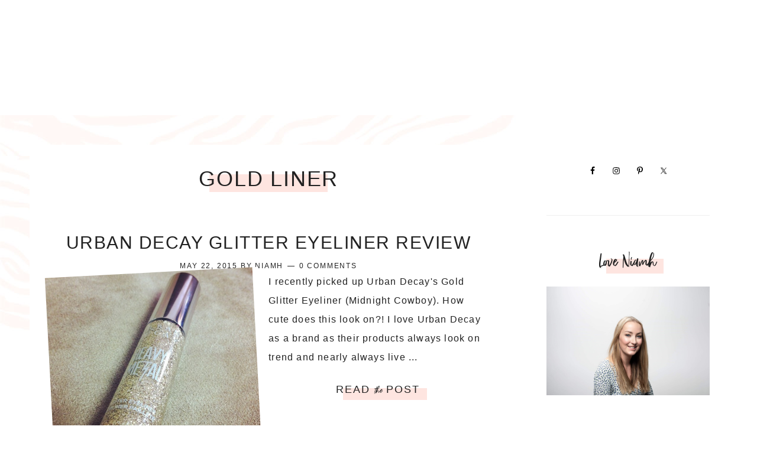

--- FILE ---
content_type: text/html; charset=UTF-8
request_url: http://loveniamh.com/tag/gold-liner/
body_size: 11567
content:
<!DOCTYPE html>
<html lang="en-US">
<head >
<meta charset="UTF-8" />
<meta name="viewport" content="width=device-width, initial-scale=1" />
<meta name='robots' content='index, follow, max-image-preview:large, max-snippet:-1, max-video-preview:-1' />
	<!-- Pixel Cat Facebook Pixel Code -->
	<script>
	!function(f,b,e,v,n,t,s){if(f.fbq)return;n=f.fbq=function(){n.callMethod?
	n.callMethod.apply(n,arguments):n.queue.push(arguments)};if(!f._fbq)f._fbq=n;
	n.push=n;n.loaded=!0;n.version='2.0';n.queue=[];t=b.createElement(e);t.async=!0;
	t.src=v;s=b.getElementsByTagName(e)[0];s.parentNode.insertBefore(t,s)}(window,
	document,'script','https://connect.facebook.net/en_US/fbevents.js' );
	fbq( 'init', '532337160441160' );	</script>
	<!-- DO NOT MODIFY -->
	<!-- End Facebook Pixel Code -->
	
			<style type="text/css">
				.slide-excerpt { width: 50%; }
				.slide-excerpt { bottom: 0; }
				.slide-excerpt { right: 0; }
				.flexslider { max-width: 920px; max-height: 400px; }
				.slide-image { max-height: 400px; }
			</style>
			<style type="text/css">
				@media only screen
				and (min-device-width : 320px)
				and (max-device-width : 480px) {
					.slide-excerpt { display: none !important; }
				}
			</style> 
	<!-- This site is optimized with the Yoast SEO plugin v26.6 - https://yoast.com/wordpress/plugins/seo/ -->
	<title>gold liner Archives - Love Niamh</title>
	<link rel="canonical" href="http://loveniamh.com/tag/gold-liner/" />
	<script type="application/ld+json" class="yoast-schema-graph">{"@context":"https://schema.org","@graph":[{"@type":"CollectionPage","@id":"http://loveniamh.com/tag/gold-liner/","url":"http://loveniamh.com/tag/gold-liner/","name":"gold liner Archives - Love Niamh","isPartOf":{"@id":"http://loveniamh.com/#website"},"primaryImageOfPage":{"@id":"http://loveniamh.com/tag/gold-liner/#primaryimage"},"image":{"@id":"http://loveniamh.com/tag/gold-liner/#primaryimage"},"thumbnailUrl":"http://loveniamh.com/wp-content/uploads/2015/05/glitter.png","breadcrumb":{"@id":"http://loveniamh.com/tag/gold-liner/#breadcrumb"},"inLanguage":"en-US"},{"@type":"ImageObject","inLanguage":"en-US","@id":"http://loveniamh.com/tag/gold-liner/#primaryimage","url":"http://loveniamh.com/wp-content/uploads/2015/05/glitter.png","contentUrl":"http://loveniamh.com/wp-content/uploads/2015/05/glitter.png","width":589,"height":582},{"@type":"BreadcrumbList","@id":"http://loveniamh.com/tag/gold-liner/#breadcrumb","itemListElement":[{"@type":"ListItem","position":1,"name":"Home","item":"http://loveniamh.com/"},{"@type":"ListItem","position":2,"name":"gold liner"}]},{"@type":"WebSite","@id":"http://loveniamh.com/#website","url":"http://loveniamh.com/","name":"Love Niamh","description":"Fashion | Beauty | Lifestyle Website","publisher":{"@id":"http://loveniamh.com/#/schema/person/03150325630e194177be25194566d6d7"},"potentialAction":[{"@type":"SearchAction","target":{"@type":"EntryPoint","urlTemplate":"http://loveniamh.com/?s={search_term_string}"},"query-input":{"@type":"PropertyValueSpecification","valueRequired":true,"valueName":"search_term_string"}}],"inLanguage":"en-US"},{"@type":["Person","Organization"],"@id":"http://loveniamh.com/#/schema/person/03150325630e194177be25194566d6d7","name":"Niamh Fitzsimons","image":{"@type":"ImageObject","inLanguage":"en-US","@id":"http://loveniamh.com/#/schema/person/image/","url":"https://secure.gravatar.com/avatar/7c40b77a8c17e5902207c0dda55a4301eba0ea8e6567ed59f89d1c8d7120506e?s=96&d=mm&r=g","contentUrl":"https://secure.gravatar.com/avatar/7c40b77a8c17e5902207c0dda55a4301eba0ea8e6567ed59f89d1c8d7120506e?s=96&d=mm&r=g","caption":"Niamh Fitzsimons"},"logo":{"@id":"http://loveniamh.com/#/schema/person/image/"},"sameAs":["http://www.loveniamh.com"]}]}</script>
	<!-- / Yoast SEO plugin. -->


<link rel='dns-prefetch' href='//fonts.googleapis.com' />
<link rel='dns-prefetch' href='//code.ionicframework.com' />
<link rel="alternate" type="application/rss+xml" title="Love Niamh &raquo; Feed" href="http://loveniamh.com/feed/" />
<link rel="alternate" type="application/rss+xml" title="Love Niamh &raquo; Comments Feed" href="http://loveniamh.com/comments/feed/" />
<link rel="alternate" type="application/rss+xml" title="Love Niamh &raquo; gold liner Tag Feed" href="http://loveniamh.com/tag/gold-liner/feed/" />
<style id='wp-img-auto-sizes-contain-inline-css' type='text/css'>
img:is([sizes=auto i],[sizes^="auto," i]){contain-intrinsic-size:3000px 1500px}
/*# sourceURL=wp-img-auto-sizes-contain-inline-css */
</style>
<link rel='stylesheet' id='sbi_styles-css' href='http://loveniamh.com/wp-content/plugins/instagram-feed/css/sbi-styles.min.css?ver=6.10.0' type='text/css' media='all' />
<link rel='stylesheet' id='hello-beaches-css' href='http://loveniamh.com/wp-content/themes/hello_beaches/style.css?ver=2.0.1' type='text/css' media='all' />
<style id='hello-beaches-inline-css' type='text/css'>
.image-section-1 { background-image: url(//loveniamh.com/wp-content/uploads/2020/09/blog-banner.jpg); }.image-section-2 { background-image: url(//loveniamh.com/wp-content/uploads/2018/08/haute-stock-photography-peonies-freebies-1-scaled.jpg); }.image-section-3 { background-image: url(//loveniamh.com/wp-content/uploads/2018/08/haute-stock-photography-peonies-freebies-1-scaled.jpg); }
/*# sourceURL=hello-beaches-inline-css */
</style>
<style id='wp-emoji-styles-inline-css' type='text/css'>

	img.wp-smiley, img.emoji {
		display: inline !important;
		border: none !important;
		box-shadow: none !important;
		height: 1em !important;
		width: 1em !important;
		margin: 0 0.07em !important;
		vertical-align: -0.1em !important;
		background: none !important;
		padding: 0 !important;
	}
/*# sourceURL=wp-emoji-styles-inline-css */
</style>
<link rel='stylesheet' id='wp-block-library-css' href='http://loveniamh.com/wp-includes/css/dist/block-library/style.min.css?ver=6.9' type='text/css' media='all' />
<style id='global-styles-inline-css' type='text/css'>
:root{--wp--preset--aspect-ratio--square: 1;--wp--preset--aspect-ratio--4-3: 4/3;--wp--preset--aspect-ratio--3-4: 3/4;--wp--preset--aspect-ratio--3-2: 3/2;--wp--preset--aspect-ratio--2-3: 2/3;--wp--preset--aspect-ratio--16-9: 16/9;--wp--preset--aspect-ratio--9-16: 9/16;--wp--preset--color--black: #000000;--wp--preset--color--cyan-bluish-gray: #abb8c3;--wp--preset--color--white: #ffffff;--wp--preset--color--pale-pink: #f78da7;--wp--preset--color--vivid-red: #cf2e2e;--wp--preset--color--luminous-vivid-orange: #ff6900;--wp--preset--color--luminous-vivid-amber: #fcb900;--wp--preset--color--light-green-cyan: #7bdcb5;--wp--preset--color--vivid-green-cyan: #00d084;--wp--preset--color--pale-cyan-blue: #8ed1fc;--wp--preset--color--vivid-cyan-blue: #0693e3;--wp--preset--color--vivid-purple: #9b51e0;--wp--preset--gradient--vivid-cyan-blue-to-vivid-purple: linear-gradient(135deg,rgb(6,147,227) 0%,rgb(155,81,224) 100%);--wp--preset--gradient--light-green-cyan-to-vivid-green-cyan: linear-gradient(135deg,rgb(122,220,180) 0%,rgb(0,208,130) 100%);--wp--preset--gradient--luminous-vivid-amber-to-luminous-vivid-orange: linear-gradient(135deg,rgb(252,185,0) 0%,rgb(255,105,0) 100%);--wp--preset--gradient--luminous-vivid-orange-to-vivid-red: linear-gradient(135deg,rgb(255,105,0) 0%,rgb(207,46,46) 100%);--wp--preset--gradient--very-light-gray-to-cyan-bluish-gray: linear-gradient(135deg,rgb(238,238,238) 0%,rgb(169,184,195) 100%);--wp--preset--gradient--cool-to-warm-spectrum: linear-gradient(135deg,rgb(74,234,220) 0%,rgb(151,120,209) 20%,rgb(207,42,186) 40%,rgb(238,44,130) 60%,rgb(251,105,98) 80%,rgb(254,248,76) 100%);--wp--preset--gradient--blush-light-purple: linear-gradient(135deg,rgb(255,206,236) 0%,rgb(152,150,240) 100%);--wp--preset--gradient--blush-bordeaux: linear-gradient(135deg,rgb(254,205,165) 0%,rgb(254,45,45) 50%,rgb(107,0,62) 100%);--wp--preset--gradient--luminous-dusk: linear-gradient(135deg,rgb(255,203,112) 0%,rgb(199,81,192) 50%,rgb(65,88,208) 100%);--wp--preset--gradient--pale-ocean: linear-gradient(135deg,rgb(255,245,203) 0%,rgb(182,227,212) 50%,rgb(51,167,181) 100%);--wp--preset--gradient--electric-grass: linear-gradient(135deg,rgb(202,248,128) 0%,rgb(113,206,126) 100%);--wp--preset--gradient--midnight: linear-gradient(135deg,rgb(2,3,129) 0%,rgb(40,116,252) 100%);--wp--preset--font-size--small: 12px;--wp--preset--font-size--medium: 20px;--wp--preset--font-size--large: 20px;--wp--preset--font-size--x-large: 42px;--wp--preset--font-size--normal: 18px;--wp--preset--font-size--larger: 24px;--wp--preset--spacing--20: 0.44rem;--wp--preset--spacing--30: 0.67rem;--wp--preset--spacing--40: 1rem;--wp--preset--spacing--50: 1.5rem;--wp--preset--spacing--60: 2.25rem;--wp--preset--spacing--70: 3.38rem;--wp--preset--spacing--80: 5.06rem;--wp--preset--shadow--natural: 6px 6px 9px rgba(0, 0, 0, 0.2);--wp--preset--shadow--deep: 12px 12px 50px rgba(0, 0, 0, 0.4);--wp--preset--shadow--sharp: 6px 6px 0px rgba(0, 0, 0, 0.2);--wp--preset--shadow--outlined: 6px 6px 0px -3px rgb(255, 255, 255), 6px 6px rgb(0, 0, 0);--wp--preset--shadow--crisp: 6px 6px 0px rgb(0, 0, 0);}:where(.is-layout-flex){gap: 0.5em;}:where(.is-layout-grid){gap: 0.5em;}body .is-layout-flex{display: flex;}.is-layout-flex{flex-wrap: wrap;align-items: center;}.is-layout-flex > :is(*, div){margin: 0;}body .is-layout-grid{display: grid;}.is-layout-grid > :is(*, div){margin: 0;}:where(.wp-block-columns.is-layout-flex){gap: 2em;}:where(.wp-block-columns.is-layout-grid){gap: 2em;}:where(.wp-block-post-template.is-layout-flex){gap: 1.25em;}:where(.wp-block-post-template.is-layout-grid){gap: 1.25em;}.has-black-color{color: var(--wp--preset--color--black) !important;}.has-cyan-bluish-gray-color{color: var(--wp--preset--color--cyan-bluish-gray) !important;}.has-white-color{color: var(--wp--preset--color--white) !important;}.has-pale-pink-color{color: var(--wp--preset--color--pale-pink) !important;}.has-vivid-red-color{color: var(--wp--preset--color--vivid-red) !important;}.has-luminous-vivid-orange-color{color: var(--wp--preset--color--luminous-vivid-orange) !important;}.has-luminous-vivid-amber-color{color: var(--wp--preset--color--luminous-vivid-amber) !important;}.has-light-green-cyan-color{color: var(--wp--preset--color--light-green-cyan) !important;}.has-vivid-green-cyan-color{color: var(--wp--preset--color--vivid-green-cyan) !important;}.has-pale-cyan-blue-color{color: var(--wp--preset--color--pale-cyan-blue) !important;}.has-vivid-cyan-blue-color{color: var(--wp--preset--color--vivid-cyan-blue) !important;}.has-vivid-purple-color{color: var(--wp--preset--color--vivid-purple) !important;}.has-black-background-color{background-color: var(--wp--preset--color--black) !important;}.has-cyan-bluish-gray-background-color{background-color: var(--wp--preset--color--cyan-bluish-gray) !important;}.has-white-background-color{background-color: var(--wp--preset--color--white) !important;}.has-pale-pink-background-color{background-color: var(--wp--preset--color--pale-pink) !important;}.has-vivid-red-background-color{background-color: var(--wp--preset--color--vivid-red) !important;}.has-luminous-vivid-orange-background-color{background-color: var(--wp--preset--color--luminous-vivid-orange) !important;}.has-luminous-vivid-amber-background-color{background-color: var(--wp--preset--color--luminous-vivid-amber) !important;}.has-light-green-cyan-background-color{background-color: var(--wp--preset--color--light-green-cyan) !important;}.has-vivid-green-cyan-background-color{background-color: var(--wp--preset--color--vivid-green-cyan) !important;}.has-pale-cyan-blue-background-color{background-color: var(--wp--preset--color--pale-cyan-blue) !important;}.has-vivid-cyan-blue-background-color{background-color: var(--wp--preset--color--vivid-cyan-blue) !important;}.has-vivid-purple-background-color{background-color: var(--wp--preset--color--vivid-purple) !important;}.has-black-border-color{border-color: var(--wp--preset--color--black) !important;}.has-cyan-bluish-gray-border-color{border-color: var(--wp--preset--color--cyan-bluish-gray) !important;}.has-white-border-color{border-color: var(--wp--preset--color--white) !important;}.has-pale-pink-border-color{border-color: var(--wp--preset--color--pale-pink) !important;}.has-vivid-red-border-color{border-color: var(--wp--preset--color--vivid-red) !important;}.has-luminous-vivid-orange-border-color{border-color: var(--wp--preset--color--luminous-vivid-orange) !important;}.has-luminous-vivid-amber-border-color{border-color: var(--wp--preset--color--luminous-vivid-amber) !important;}.has-light-green-cyan-border-color{border-color: var(--wp--preset--color--light-green-cyan) !important;}.has-vivid-green-cyan-border-color{border-color: var(--wp--preset--color--vivid-green-cyan) !important;}.has-pale-cyan-blue-border-color{border-color: var(--wp--preset--color--pale-cyan-blue) !important;}.has-vivid-cyan-blue-border-color{border-color: var(--wp--preset--color--vivid-cyan-blue) !important;}.has-vivid-purple-border-color{border-color: var(--wp--preset--color--vivid-purple) !important;}.has-vivid-cyan-blue-to-vivid-purple-gradient-background{background: var(--wp--preset--gradient--vivid-cyan-blue-to-vivid-purple) !important;}.has-light-green-cyan-to-vivid-green-cyan-gradient-background{background: var(--wp--preset--gradient--light-green-cyan-to-vivid-green-cyan) !important;}.has-luminous-vivid-amber-to-luminous-vivid-orange-gradient-background{background: var(--wp--preset--gradient--luminous-vivid-amber-to-luminous-vivid-orange) !important;}.has-luminous-vivid-orange-to-vivid-red-gradient-background{background: var(--wp--preset--gradient--luminous-vivid-orange-to-vivid-red) !important;}.has-very-light-gray-to-cyan-bluish-gray-gradient-background{background: var(--wp--preset--gradient--very-light-gray-to-cyan-bluish-gray) !important;}.has-cool-to-warm-spectrum-gradient-background{background: var(--wp--preset--gradient--cool-to-warm-spectrum) !important;}.has-blush-light-purple-gradient-background{background: var(--wp--preset--gradient--blush-light-purple) !important;}.has-blush-bordeaux-gradient-background{background: var(--wp--preset--gradient--blush-bordeaux) !important;}.has-luminous-dusk-gradient-background{background: var(--wp--preset--gradient--luminous-dusk) !important;}.has-pale-ocean-gradient-background{background: var(--wp--preset--gradient--pale-ocean) !important;}.has-electric-grass-gradient-background{background: var(--wp--preset--gradient--electric-grass) !important;}.has-midnight-gradient-background{background: var(--wp--preset--gradient--midnight) !important;}.has-small-font-size{font-size: var(--wp--preset--font-size--small) !important;}.has-medium-font-size{font-size: var(--wp--preset--font-size--medium) !important;}.has-large-font-size{font-size: var(--wp--preset--font-size--large) !important;}.has-x-large-font-size{font-size: var(--wp--preset--font-size--x-large) !important;}
/*# sourceURL=global-styles-inline-css */
</style>

<style id='classic-theme-styles-inline-css' type='text/css'>
/*! This file is auto-generated */
.wp-block-button__link{color:#fff;background-color:#32373c;border-radius:9999px;box-shadow:none;text-decoration:none;padding:calc(.667em + 2px) calc(1.333em + 2px);font-size:1.125em}.wp-block-file__button{background:#32373c;color:#fff;text-decoration:none}
/*# sourceURL=/wp-includes/css/classic-themes.min.css */
</style>
<link rel='stylesheet' id='wp-post-series-css' href='http://loveniamh.com/wp-content/plugins/wp-post-series/build/post-series.css?ver=1603230940' type='text/css' media='all' />
<link rel='stylesheet' id='hello-beaches-fonts-css' href='https://fonts.googleapis.com/css?family=%7C%7C%7C%3A300%2C400%2C600%2C700&#038;ver=2.0.1' type='text/css' media='all' />
<link rel='stylesheet' id='ionicons-css' href='//code.ionicframework.com/ionicons/2.0.1/css/ionicons.min.css?ver=6.9' type='text/css' media='all' />
<link rel='stylesheet' id='dashicons-css' href='http://loveniamh.com/wp-includes/css/dashicons.min.css?ver=6.9' type='text/css' media='all' />
<link rel='stylesheet' id='hyd-gutenberg-css' href='http://loveniamh.com/wp-content/themes/hello_beaches/lib/gutenberg/front-end.css?ver=2.0.1' type='text/css' media='all' />
<link rel='stylesheet' id='simple-social-icons-font-css' href='http://loveniamh.com/wp-content/plugins/simple-social-icons/css/style.css?ver=4.0.0' type='text/css' media='all' />
<link rel='stylesheet' id='slider_styles-css' href='http://loveniamh.com/wp-content/plugins/genesis-responsive-slider/assets/style.css?ver=1.0.1' type='text/css' media='all' />
<script type="text/javascript" src="http://loveniamh.com/wp-includes/js/jquery/jquery.min.js?ver=3.7.1" id="jquery-core-js"></script>
<script type="text/javascript" src="http://loveniamh.com/wp-includes/js/jquery/jquery-migrate.min.js?ver=3.4.1" id="jquery-migrate-js"></script>
<link rel="https://api.w.org/" href="http://loveniamh.com/wp-json/" /><link rel="alternate" title="JSON" type="application/json" href="http://loveniamh.com/wp-json/wp/v2/tags/375" /><link rel="EditURI" type="application/rsd+xml" title="RSD" href="http://loveniamh.com/xmlrpc.php?rsd" />
<meta name="generator" content="WordPress 6.9" />
<link rel="pingback" href="http://loveniamh.com/xmlrpc.php" />
<!-- Global site tag (gtag.js) - Google Analytics -->
<script async src="https://www.googletagmanager.com/gtag/js?id=UA-64989410-1"></script>
<script>
  window.dataLayer = window.dataLayer || [];
  function gtag(){dataLayer.push(arguments);}
  gtag('js', new Date());

  gtag('config', 'UA-64989410-1');
</script>
<style type="text/css" id="custom-background-css">
body.custom-background { background-image: url("http://loveniamh.com/wp-content/themes/hello_beaches/images/bg.jpg"); background-position: left top; background-size: auto; background-repeat: repeat; background-attachment: scroll; }
</style>
	<link rel="icon" href="http://loveniamh.com/wp-content/uploads/2019/06/cropped-Love-Niamhweb-4-32x32.png" sizes="32x32" />
<link rel="icon" href="http://loveniamh.com/wp-content/uploads/2019/06/cropped-Love-Niamhweb-4-192x192.png" sizes="192x192" />
<link rel="apple-touch-icon" href="http://loveniamh.com/wp-content/uploads/2019/06/cropped-Love-Niamhweb-4-180x180.png" />
<meta name="msapplication-TileImage" content="http://loveniamh.com/wp-content/uploads/2019/06/cropped-Love-Niamhweb-4-270x270.png" />
</head>
<body class="archive tag tag-gold-liner tag-375 custom-background wp-embed-responsive wp-theme-genesis wp-child-theme-hello_beaches header-image header-full-width content-sidebar genesis-breadcrumbs-hidden genesis-footer-widgets-hidden"><a href="#0" class="to-top" title="Back To Top">Top</a><div class="site-container"><header class="site-header"><div class="wrap"><div class="title-area"><p class="site-title"><a href="http://loveniamh.com/">Love Niamh</a></p></div></div></header><div class="site-inner"><div class="content-sidebar-wrap"><main class="content"><div class="archive-description taxonomy-archive-description taxonomy-description"><h1 class="archive-title">gold liner</h1></div><article class="post-3212 post type-post status-publish format-standard has-post-thumbnail category-beauty category-make-up tag-beauty-bloggers tag-eyeliner tag-glitter-eyeliner tag-gold-liner tag-midnight-cowboy tag-product-review tag-urban-decay entry" aria-label="Urban Decay Glitter Eyeliner Review"><header class="entry-header"><h2 class="entry-title"><a class="entry-title-link" rel="bookmark" href="http://loveniamh.com/beauty/urban-decay-glitter-eyeliner/">Urban Decay Glitter Eyeliner Review</a></h2>
<p class="entry-meta"><time class="entry-time">May 22, 2015</time> By <span class="entry-author"><a href="http://loveniamh.com/author/admin/" class="entry-author-link" rel="author"><span class="entry-author-name">Niamh</span></a></span> <span class="entry-comments-link"><a href="http://loveniamh.com/beauty/urban-decay-glitter-eyeliner/#respond"><span class="dsq-postid" data-dsqidentifier="3212 http://lovethis.ie/?p=3212">Leave a Comment</span></a></span> </p></header><div class="entry-content"><a class="entry-image-link" href="http://loveniamh.com/beauty/urban-decay-glitter-eyeliner/" aria-hidden="true" tabindex="-1"><img width="589" height="582" src="http://loveniamh.com/wp-content/uploads/2015/05/glitter.png" class="alignleft post-image entry-image" alt="" decoding="async" srcset="http://loveniamh.com/wp-content/uploads/2015/05/glitter.png 589w, http://loveniamh.com/wp-content/uploads/2015/05/glitter-300x296.png 300w, http://loveniamh.com/wp-content/uploads/2015/05/glitter-120x120.png 120w" sizes="(max-width: 589px) 100vw, 589px" /></a><p>I recently picked up Urban Decay's Gold Glitter Eyeliner (Midnight Cowboy). How cute does this look on?!

I love Urban Decay as a brand as their products always look on trend and nearly always live ... <a class="more-link" href="http://loveniamh.com/beauty/urban-decay-glitter-eyeliner/">READ <em>the</em> POST</a></p></div><footer class="entry-footer"><p class="entry-meta"><span class="entry-categories">Filed Under: <a href="http://loveniamh.com/category/beauty/" rel="category tag">Beauty</a>, <a href="http://loveniamh.com/category/make-up/" rel="category tag">Make Up</a></span> <span class="entry-tags">Tagged With: <a href="http://loveniamh.com/tag/beauty-bloggers/" rel="tag">beauty bloggers</a>, <a href="http://loveniamh.com/tag/eyeliner/" rel="tag">eyeliner</a>, <a href="http://loveniamh.com/tag/glitter-eyeliner/" rel="tag">glitter eyeliner</a>, <a href="http://loveniamh.com/tag/gold-liner/" rel="tag">gold liner</a>, <a href="http://loveniamh.com/tag/midnight-cowboy/" rel="tag">midnight cowboy</a>, <a href="http://loveniamh.com/tag/product-review/" rel="tag">product review</a>, <a href="http://loveniamh.com/tag/urban-decay/" rel="tag">Urban Decay</a></span></p></footer></article></main><aside class="sidebar sidebar-primary widget-area" role="complementary" aria-label="Primary Sidebar"><h2 class="genesis-sidebar-title screen-reader-text">Primary Sidebar</h2><section id="simple-social-icons-8" class="widget simple-social-icons"><div class="widget-wrap"><ul class="aligncenter"><li class="ssi-facebook"><a href="https://www.facebook.com/helloyoudesigns" target="_blank" rel="noopener noreferrer"><svg role="img" class="social-facebook" aria-labelledby="social-facebook-8"><title id="social-facebook-8">Facebook</title><use xlink:href="http://loveniamh.com/wp-content/plugins/simple-social-icons/symbol-defs.svg#social-facebook"></use></svg></a></li><li class="ssi-instagram"><a href="https://www.instagram.com/helloyoudesigns" target="_blank" rel="noopener noreferrer"><svg role="img" class="social-instagram" aria-labelledby="social-instagram-8"><title id="social-instagram-8">Instagram</title><use xlink:href="http://loveniamh.com/wp-content/plugins/simple-social-icons/symbol-defs.svg#social-instagram"></use></svg></a></li><li class="ssi-pinterest"><a href="https://www.pinterest.com/helloyoudesigns" target="_blank" rel="noopener noreferrer"><svg role="img" class="social-pinterest" aria-labelledby="social-pinterest-8"><title id="social-pinterest-8">Pinterest</title><use xlink:href="http://loveniamh.com/wp-content/plugins/simple-social-icons/symbol-defs.svg#social-pinterest"></use></svg></a></li><li class="ssi-twitter"><a href="https://twitter.com/HYDesignStudio" target="_blank" rel="noopener noreferrer"><svg role="img" class="social-twitter" aria-labelledby="social-twitter-8"><title id="social-twitter-8">Twitter</title><use xlink:href="http://loveniamh.com/wp-content/plugins/simple-social-icons/symbol-defs.svg#social-twitter"></use></svg></a></li></ul></div></section>
<section id="widget_sp_image-13" class="widget widget_sp_image"><div class="widget-wrap"><h3 class="widgettitle widget-title">Love Niamh</h3>
<img width="2463" height="1642" alt="Love Niamh" class="attachment-full" style="max-width: 100%;" srcset="http://loveniamh.com/wp-content/uploads/2020/03/unnamed-4.jpg 2463w, http://loveniamh.com/wp-content/uploads/2020/03/unnamed-4-300x200.jpg 300w, http://loveniamh.com/wp-content/uploads/2020/03/unnamed-4-1024x683.jpg 1024w, http://loveniamh.com/wp-content/uploads/2020/03/unnamed-4-768x512.jpg 768w, http://loveniamh.com/wp-content/uploads/2020/03/unnamed-4-1536x1024.jpg 1536w, http://loveniamh.com/wp-content/uploads/2020/03/unnamed-4-2048x1365.jpg 2048w" sizes="(max-width: 2463px) 100vw, 2463px" src="http://loveniamh.com/wp-content/uploads/2020/03/unnamed-4.jpg" /></div></section>
<section id="search-6" class="widget widget_search"><div class="widget-wrap"><form class="search-form" method="get" action="http://loveniamh.com/" role="search"><input class="search-form-input" type="search" name="s" id="searchform-1" placeholder="Search this website"><input class="search-form-submit" type="submit" value="Search"><meta content="http://loveniamh.com/?s={s}"></form></div></section>
<section id="mc4wp_form_widget-7" class="widget widget_mc4wp_form_widget"><div class="widget-wrap"><h3 class="widgettitle widget-title">Free Wardobe Planner?</h3>
<script>(function() {
	window.mc4wp = window.mc4wp || {
		listeners: [],
		forms: {
			on: function(evt, cb) {
				window.mc4wp.listeners.push(
					{
						event   : evt,
						callback: cb
					}
				);
			}
		}
	}
})();
</script><!-- Mailchimp for WordPress v4.10.9 - https://wordpress.org/plugins/mailchimp-for-wp/ --><form id="mc4wp-form-1" class="mc4wp-form mc4wp-form-5247" method="post" data-id="5247" data-name="Ultimate Wardrobe Opt In Sign Up" ><div class="mc4wp-form-fields"><p>
    <label>Name</label>
    <input type="text" name="FNAME">
</p>
<p>
    <label>Email Address</label>
    <input type="email" name="EMAIL" required>
</p>
<p>
    <input type="submit" value="Subscribe">
</p>

</div><label style="display: none !important;">Leave this field empty if you're human: <input type="text" name="_mc4wp_honeypot" value="" tabindex="-1" autocomplete="off" /></label><input type="hidden" name="_mc4wp_timestamp" value="1769270097" /><input type="hidden" name="_mc4wp_form_id" value="5247" /><input type="hidden" name="_mc4wp_form_element_id" value="mc4wp-form-1" /><div class="mc4wp-response"></div></form><!-- / Mailchimp for WordPress Plugin --></div></section>
<section id="custom_html-1" class="widget_text widget widget_custom_html"><div class="widget_text widget-wrap"><div class="textwidget custom-html-widget"><script async src="https://pagead2.googlesyndication.com/pagead/js/adsbygoogle.js"></script>
<!-- Love Niamh Right Hand Side Widget -->
<ins class="adsbygoogle"
     style="display:block"
     data-ad-client="ca-pub-3792267482398549"
     data-ad-slot="8720401112"
     data-ad-format="auto"
     data-full-width-responsive="true"></ins>
<script>
     (adsbygoogle = window.adsbygoogle || []).push({});
</script></div></div></section>
<section id="enews-ext-9" class="widget enews-widget"><div class="widget-wrap"><div class="enews enews-2-fields"><h3 class="widgettitle widget-title">Join the Newsetter</h3>
			<form id="subscribeenews-ext-9" class="enews-form" action="https://loveniamh.us9.list-manage.com/subscribe/post?u=cd18041ed45df8d29e582f901&amp;id=3a4f6fdca6" method="post"
				 target="_blank" 				name="enews-ext-9"
			>
									<input type="text" id="subbox1" class="enews-subbox enews-fname" value="" aria-label="First Name" placeholder="First Name" name="FNAME" />								<input type="email" value="" id="subbox" class="enews-email" aria-label="E-Mail Address" placeholder="E-Mail Address" name="EMAIL"
																																			required="required" />
								<input type="submit" value="YAY!" id="subbutton" class="enews-submit" />
			</form>
		</div></div></section>
<section id="simple-social-icons-2" class="widget simple-social-icons"><div class="widget-wrap"><ul class="aligncenter"><li class="ssi-email"><a href="http://hello@loveniamh.com" ><svg role="img" class="social-email" aria-labelledby="social-email-2"><title id="social-email-2">Email</title><use xlink:href="http://loveniamh.com/wp-content/plugins/simple-social-icons/symbol-defs.svg#social-email"></use></svg></a></li><li class="ssi-facebook"><a href="https://www.facebook.com/lovethisblog/" ><svg role="img" class="social-facebook" aria-labelledby="social-facebook-2"><title id="social-facebook-2">Facebook</title><use xlink:href="http://loveniamh.com/wp-content/plugins/simple-social-icons/symbol-defs.svg#social-facebook"></use></svg></a></li><li class="ssi-instagram"><a href="https://www.instagram.com/loveniamhx/" ><svg role="img" class="social-instagram" aria-labelledby="social-instagram-2"><title id="social-instagram-2">Instagram</title><use xlink:href="http://loveniamh.com/wp-content/plugins/simple-social-icons/symbol-defs.svg#social-instagram"></use></svg></a></li><li class="ssi-linkedin"><a href="https://www.linkedin.com/in/niamh-fitzsimons-bb585228/" ><svg role="img" class="social-linkedin" aria-labelledby="social-linkedin-2"><title id="social-linkedin-2">LinkedIn</title><use xlink:href="http://loveniamh.com/wp-content/plugins/simple-social-icons/symbol-defs.svg#social-linkedin"></use></svg></a></li><li class="ssi-pinterest"><a href="https://www.pinterest.com/loveniamhx/" ><svg role="img" class="social-pinterest" aria-labelledby="social-pinterest-2"><title id="social-pinterest-2">Pinterest</title><use xlink:href="http://loveniamh.com/wp-content/plugins/simple-social-icons/symbol-defs.svg#social-pinterest"></use></svg></a></li><li class="ssi-snapchat"><a href="http://www.loveniamh.com/niamh" ><svg role="img" class="social-snapchat" aria-labelledby="social-snapchat-2"><title id="social-snapchat-2">Snapchat</title><use xlink:href="http://loveniamh.com/wp-content/plugins/simple-social-icons/symbol-defs.svg#social-snapchat"></use></svg></a></li><li class="ssi-twitter"><a href="https://twitter.com/hashtag/loveniamh" ><svg role="img" class="social-twitter" aria-labelledby="social-twitter-2"><title id="social-twitter-2">Twitter</title><use xlink:href="http://loveniamh.com/wp-content/plugins/simple-social-icons/symbol-defs.svg#social-twitter"></use></svg></a></li><li class="ssi-youtube"><a href="https://www.youtube.com/channel/UCKkGfGkTURoUu7zWc16RHrg?view_as=subscriber" ><svg role="img" class="social-youtube" aria-labelledby="social-youtube-2"><title id="social-youtube-2">YouTube</title><use xlink:href="http://loveniamh.com/wp-content/plugins/simple-social-icons/symbol-defs.svg#social-youtube"></use></svg></a></li></ul></div></section>
<section id="nav_menu-12" class="widget widget_nav_menu"><div class="widget-wrap"><h3 class="widgettitle widget-title">PR Friendly</h3>
<div class="menu-media-container"><ul id="menu-media" class="menu"><li id="menu-item-6007" class="menu-item menu-item-type-post_type menu-item-object-page menu-item-6007"><a href="http://loveniamh.com/media-2/">Media</a></li>
<li id="menu-item-6008" class="menu-item menu-item-type-post_type menu-item-object-page menu-item-6008"><a href="http://loveniamh.com/work-love/">Work With Niamh</a></li>
<li id="menu-item-6011" class="menu-item menu-item-type-post_type menu-item-object-page menu-item-6011"><a href="http://loveniamh.com/disclosure-policy/">Disclosure Policy</a></li>
</ul></div></div></section>
<section id="enews-ext-14" class="widget enews-widget"><div class="widget-wrap"><div class="enews enews-3-fields"><h3 class="widgettitle widget-title">Tips · Tricks · Updates</h3>
			<form id="subscribeenews-ext-14" class="enews-form" action="//helloyoudesigns.us9.list-manage.com/subscribe/post?u=1a8c3365b4fad058608b5570b&amp;id=87b3fa55ec" method="post"
				 target="_blank" 				name="enews-ext-14"
			>
									<input type="text" id="subbox1" class="enews-subbox enews-fname" value="" aria-label="First Name" placeholder="First Name" name="Fname" />									<input type="text" id="subbox2" class="enews-subbox enews-lname" value="" aria-label="Last Name" placeholder="Last Name" name="Lname" />				<input type="email" value="" id="subbox" class="enews-email" aria-label="E-Mail Address" placeholder="E-Mail Address" name="EMAIL"
																																			required="required" />
								<input type="submit" value="Grab it!" id="subbutton" class="enews-submit" />
			</form>
		</div></div></section>
<section id="categories-7" class="widget widget_categories"><div class="widget-wrap"><h3 class="widgettitle widget-title">Categories</h3>
<form action="http://loveniamh.com" method="get"><label class="screen-reader-text" for="cat">Categories</label><select  name='cat' id='cat' class='postform'>
	<option value='-1'>Select Category</option>
	<option class="level-0" value="1106">Acne</option>
	<option class="level-0" value="4">Beauty</option>
	<option class="level-0" value="1080">Book Reviews</option>
	<option class="level-0" value="1119">Category 1</option>
	<option class="level-0" value="1120">Category 2</option>
	<option class="level-0" value="1121">Category 3</option>
	<option class="level-0" value="5">Events</option>
	<option class="level-0" value="6">Fashion</option>
	<option class="level-0" value="1103">Hair</option>
	<option class="level-0" value="1087">Haul</option>
	<option class="level-0" value="7">In the Spotlight</option>
	<option class="level-0" value="1107">Interviews</option>
	<option class="level-0" value="9">Life</option>
	<option class="level-0" value="1105">Make Up</option>
	<option class="level-0" value="1104">Skincare</option>
	<option class="level-0" value="11">Social Pics</option>
	<option class="level-0" value="1102">Travel</option>
	<option class="level-0" value="12">What I Wore</option>
</select>
</form><script type="text/javascript">
/* <![CDATA[ */

( ( dropdownId ) => {
	const dropdown = document.getElementById( dropdownId );
	function onSelectChange() {
		setTimeout( () => {
			if ( 'escape' === dropdown.dataset.lastkey ) {
				return;
			}
			if ( dropdown.value && parseInt( dropdown.value ) > 0 && dropdown instanceof HTMLSelectElement ) {
				dropdown.parentElement.submit();
			}
		}, 250 );
	}
	function onKeyUp( event ) {
		if ( 'Escape' === event.key ) {
			dropdown.dataset.lastkey = 'escape';
		} else {
			delete dropdown.dataset.lastkey;
		}
	}
	function onClick() {
		delete dropdown.dataset.lastkey;
	}
	dropdown.addEventListener( 'keyup', onKeyUp );
	dropdown.addEventListener( 'click', onClick );
	dropdown.addEventListener( 'change', onSelectChange );
})( "cat" );

//# sourceURL=WP_Widget_Categories%3A%3Awidget
/* ]]> */
</script>
</div></section>
</aside></div></div><div class="social-bar widget-area"><section id="simple-social-icons-16" class="widget simple-social-icons"><div class="widget-wrap"><ul class="alignleft"><li class="ssi-email"><a href="mailto:h&#101;&#108;lo&#064;&#108;&#111;&#118;eni&#097;&#109;&#104;&#046;c&#111;m" ><svg role="img" class="social-email" aria-labelledby="social-email-16"><title id="social-email-16">Email</title><use xlink:href="http://loveniamh.com/wp-content/plugins/simple-social-icons/symbol-defs.svg#social-email"></use></svg></a></li><li class="ssi-facebook"><a href="http://www.facebook.com/loveniamhblog" ><svg role="img" class="social-facebook" aria-labelledby="social-facebook-16"><title id="social-facebook-16">Facebook</title><use xlink:href="http://loveniamh.com/wp-content/plugins/simple-social-icons/symbol-defs.svg#social-facebook"></use></svg></a></li><li class="ssi-instagram"><a href="http://www.instagram.com/loveniamhx" ><svg role="img" class="social-instagram" aria-labelledby="social-instagram-16"><title id="social-instagram-16">Instagram</title><use xlink:href="http://loveniamh.com/wp-content/plugins/simple-social-icons/symbol-defs.svg#social-instagram"></use></svg></a></li></ul></div></section>
</div></div><footer class="site-footer"><div class="wrap"><div class="creds"><p>Copyright &copy; 2026 &middot; Love Niamh &middot; <a target="_blank" href="https://helloyoudesigns.com">Hello You Designs</a></p></div></div></footer></div><script type="speculationrules">
{"prefetch":[{"source":"document","where":{"and":[{"href_matches":"/*"},{"not":{"href_matches":["/wp-*.php","/wp-admin/*","/wp-content/uploads/*","/wp-content/*","/wp-content/plugins/*","/wp-content/themes/hello_beaches/*","/wp-content/themes/genesis/*","/*\\?(.+)"]}},{"not":{"selector_matches":"a[rel~=\"nofollow\"]"}},{"not":{"selector_matches":".no-prefetch, .no-prefetch a"}}]},"eagerness":"conservative"}]}
</script>

<script type='text/javascript'>
/* <![CDATA[ */
r3f5x9JS=escape(document['referrer']);
hf4N='9d2338c15b78178362a5d554af1074a2';
hf4V='1f5a7ce89b4105bf563cd5648d2a1af9';
jQuery(document).ready(function($){var e="#commentform, .comment-respond form, .comment-form, #lostpasswordform, #registerform, #loginform, #login_form, #wpss_contact_form";$(e).submit(function(){$("<input>").attr("type","hidden").attr("name","r3f5x9JS").attr("value",r3f5x9JS).appendTo(e);return true;});var h="form[method='post']";$(h).submit(function(){$("<input>").attr("type","hidden").attr("name",hf4N).attr("value",hf4V).appendTo(h);return true;});});
/* ]]> */
</script> 
<script>(function() {function maybePrefixUrlField () {
  const value = this.value.trim()
  if (value !== '' && value.indexOf('http') !== 0) {
    this.value = 'http://' + value
  }
}

const urlFields = document.querySelectorAll('.mc4wp-form input[type="url"]')
for (let j = 0; j < urlFields.length; j++) {
  urlFields[j].addEventListener('blur', maybePrefixUrlField)
}
})();</script><script type='text/javascript'>jQuery(document).ready(function($) {$(".flexslider").flexslider({controlsContainer: "#genesis-responsive-slider",animation: "slide",directionNav: 1,controlNav: 1,animationDuration: 800,slideshowSpeed: 4000    });  });</script><style type="text/css" media="screen">#simple-social-icons-8 ul li a, #simple-social-icons-8 ul li a:hover, #simple-social-icons-8 ul li a:focus { background-color: transparent !important; border-radius: 3px; color: #000000 !important; border: 0px #ffffff solid !important; font-size: 14px; padding: 7px; }  #simple-social-icons-8 ul li a:hover, #simple-social-icons-8 ul li a:focus { background-color: transparent !important; border-color: #ffffff !important; color: #b2296d !important; }  #simple-social-icons-8 ul li a:focus { outline: 1px dotted transparent !important; } #simple-social-icons-2 ul li a, #simple-social-icons-2 ul li a:hover, #simple-social-icons-2 ul li a:focus { background-color: #ffffff !important; border-radius: 0px; color: #2e2030 !important; border: 0px #ffffff solid !important; font-size: 15px; padding: 8px; }  #simple-social-icons-2 ul li a:hover, #simple-social-icons-2 ul li a:focus { background-color: #ffffff !important; border-color: #ffffff !important; color: #3d343c !important; }  #simple-social-icons-2 ul li a:focus { outline: 1px dotted #ffffff !important; } #simple-social-icons-16 ul li a, #simple-social-icons-16 ul li a:hover, #simple-social-icons-16 ul li a:focus { background-color: #999999 !important; border-radius: 3px; color: #ffffff !important; border: 0px #ffffff solid !important; font-size: 18px; padding: 9px; }  #simple-social-icons-16 ul li a:hover, #simple-social-icons-16 ul li a:focus { background-color: #666666 !important; border-color: #ffffff !important; color: #ffffff !important; }  #simple-social-icons-16 ul li a:focus { outline: 1px dotted #666666 !important; }</style><!-- Instagram Feed JS -->
<script type="text/javascript">
var sbiajaxurl = "http://loveniamh.com/wp-admin/admin-ajax.php";
</script>
<script type="text/javascript" id="disqus_count-js-extra">
/* <![CDATA[ */
var countVars = {"disqusShortname":"loveniamhcom"};
//# sourceURL=disqus_count-js-extra
/* ]]> */
</script>
<script type="text/javascript" src="http://loveniamh.com/wp-content/plugins/disqus-comment-system/public/js/comment_count.js?ver=3.1.3" id="disqus_count-js"></script>
<script type="text/javascript" id="hyd-responsive-menu-js-extra">
/* <![CDATA[ */
var genesis_responsive_menu = {"mainMenu":"Menu","menuIconClass":"dashicons-before dashicons-menu","subMenu":"Submenu","subMenuIconsClass":"dashicons-before dashicons-arrow-down-alt2","menuClasses":{"combine":[".nav-primary",".nav-header",".nav-header-left",".nav-header-right",".nav-secondary"],"others":[".nav-footer"]}};
//# sourceURL=hyd-responsive-menu-js-extra
/* ]]> */
</script>
<script type="text/javascript" src="http://loveniamh.com/wp-content/themes/hello_beaches/js/responsive-menus.min.js?ver=2.0.1" id="hyd-responsive-menu-js"></script>
<script type="text/javascript" src="http://loveniamh.com/wp-content/themes/hello_beaches/js/global.js?ver=1.0.0" id="global-js"></script>
<script type="text/javascript" src="http://loveniamh.com/wp-content/plugins/genesis-responsive-slider/assets/js/jquery.flexslider.js?ver=1.0.1" id="flexslider-js"></script>
<script type="text/javascript" src="http://loveniamh.com/wp-content/plugins/wp-spamshield/js/jscripts-ftr2-min.js" id="wpss-jscripts-ftr-js"></script>
<script type="text/javascript" id="fca_pc_client_js-js-extra">
/* <![CDATA[ */
var fcaPcEvents = [];
var fcaPcPost = {"title":"Urban Decay Glitter Eyeliner Review","type":"post","id":"3212","categories":["Beauty","Make Up"]};
var fcaPcOptions = {"pixel_types":["Facebook Pixel"],"capis":[],"ajax_url":"http://loveniamh.com/wp-admin/admin-ajax.php","debug":"","edd_currency":"USD","nonce":"a1f585b1e1","utm_support":"","user_parameters":"","edd_enabled":"","edd_delay":"0","woo_enabled":"","woo_delay":"0","woo_order_cookie":"","video_enabled":""};
//# sourceURL=fca_pc_client_js-js-extra
/* ]]> */
</script>
<script type="text/javascript" src="http://loveniamh.com/wp-content/plugins/facebook-conversion-pixel/pixel-cat.min.js?ver=3.2.0" id="fca_pc_client_js-js"></script>
<script type="text/javascript" src="http://loveniamh.com/wp-content/plugins/facebook-conversion-pixel/video.js?ver=6.9" id="fca_pc_video_js-js"></script>
<script type="text/javascript" defer src="http://loveniamh.com/wp-content/plugins/mailchimp-for-wp/assets/js/forms.js?ver=4.10.9" id="mc4wp-forms-api-js"></script>
<script id="wp-emoji-settings" type="application/json">
{"baseUrl":"https://s.w.org/images/core/emoji/17.0.2/72x72/","ext":".png","svgUrl":"https://s.w.org/images/core/emoji/17.0.2/svg/","svgExt":".svg","source":{"concatemoji":"http://loveniamh.com/wp-includes/js/wp-emoji-release.min.js?ver=6.9"}}
</script>
<script type="module">
/* <![CDATA[ */
/*! This file is auto-generated */
const a=JSON.parse(document.getElementById("wp-emoji-settings").textContent),o=(window._wpemojiSettings=a,"wpEmojiSettingsSupports"),s=["flag","emoji"];function i(e){try{var t={supportTests:e,timestamp:(new Date).valueOf()};sessionStorage.setItem(o,JSON.stringify(t))}catch(e){}}function c(e,t,n){e.clearRect(0,0,e.canvas.width,e.canvas.height),e.fillText(t,0,0);t=new Uint32Array(e.getImageData(0,0,e.canvas.width,e.canvas.height).data);e.clearRect(0,0,e.canvas.width,e.canvas.height),e.fillText(n,0,0);const a=new Uint32Array(e.getImageData(0,0,e.canvas.width,e.canvas.height).data);return t.every((e,t)=>e===a[t])}function p(e,t){e.clearRect(0,0,e.canvas.width,e.canvas.height),e.fillText(t,0,0);var n=e.getImageData(16,16,1,1);for(let e=0;e<n.data.length;e++)if(0!==n.data[e])return!1;return!0}function u(e,t,n,a){switch(t){case"flag":return n(e,"\ud83c\udff3\ufe0f\u200d\u26a7\ufe0f","\ud83c\udff3\ufe0f\u200b\u26a7\ufe0f")?!1:!n(e,"\ud83c\udde8\ud83c\uddf6","\ud83c\udde8\u200b\ud83c\uddf6")&&!n(e,"\ud83c\udff4\udb40\udc67\udb40\udc62\udb40\udc65\udb40\udc6e\udb40\udc67\udb40\udc7f","\ud83c\udff4\u200b\udb40\udc67\u200b\udb40\udc62\u200b\udb40\udc65\u200b\udb40\udc6e\u200b\udb40\udc67\u200b\udb40\udc7f");case"emoji":return!a(e,"\ud83e\u1fac8")}return!1}function f(e,t,n,a){let r;const o=(r="undefined"!=typeof WorkerGlobalScope&&self instanceof WorkerGlobalScope?new OffscreenCanvas(300,150):document.createElement("canvas")).getContext("2d",{willReadFrequently:!0}),s=(o.textBaseline="top",o.font="600 32px Arial",{});return e.forEach(e=>{s[e]=t(o,e,n,a)}),s}function r(e){var t=document.createElement("script");t.src=e,t.defer=!0,document.head.appendChild(t)}a.supports={everything:!0,everythingExceptFlag:!0},new Promise(t=>{let n=function(){try{var e=JSON.parse(sessionStorage.getItem(o));if("object"==typeof e&&"number"==typeof e.timestamp&&(new Date).valueOf()<e.timestamp+604800&&"object"==typeof e.supportTests)return e.supportTests}catch(e){}return null}();if(!n){if("undefined"!=typeof Worker&&"undefined"!=typeof OffscreenCanvas&&"undefined"!=typeof URL&&URL.createObjectURL&&"undefined"!=typeof Blob)try{var e="postMessage("+f.toString()+"("+[JSON.stringify(s),u.toString(),c.toString(),p.toString()].join(",")+"));",a=new Blob([e],{type:"text/javascript"});const r=new Worker(URL.createObjectURL(a),{name:"wpTestEmojiSupports"});return void(r.onmessage=e=>{i(n=e.data),r.terminate(),t(n)})}catch(e){}i(n=f(s,u,c,p))}t(n)}).then(e=>{for(const n in e)a.supports[n]=e[n],a.supports.everything=a.supports.everything&&a.supports[n],"flag"!==n&&(a.supports.everythingExceptFlag=a.supports.everythingExceptFlag&&a.supports[n]);var t;a.supports.everythingExceptFlag=a.supports.everythingExceptFlag&&!a.supports.flag,a.supports.everything||((t=a.source||{}).concatemoji?r(t.concatemoji):t.wpemoji&&t.twemoji&&(r(t.twemoji),r(t.wpemoji)))});
//# sourceURL=http://loveniamh.com/wp-includes/js/wp-emoji-loader.min.js
/* ]]> */
</script>
</body><script>'undefined'=== typeof _trfq || (window._trfq = []);'undefined'=== typeof _trfd && (window._trfd=[]),_trfd.push({'tccl.baseHost':'secureserver.net'},{'ap':'cpsh-oh'},{'server':'p3plzcpnl506437'},{'dcenter':'p3'},{'cp_id':'1562161'},{'cp_cl':'8'}) // Monitoring performance to make your website faster. If you want to opt-out, please contact web hosting support.</script><script src='https://img1.wsimg.com/traffic-assets/js/tccl.min.js'></script></html>


--- FILE ---
content_type: text/html; charset=utf-8
request_url: https://www.google.com/recaptcha/api2/aframe
body_size: 268
content:
<!DOCTYPE HTML><html><head><meta http-equiv="content-type" content="text/html; charset=UTF-8"></head><body><script nonce="P_XcPGDIUlr29uc8HJ2wOQ">/** Anti-fraud and anti-abuse applications only. See google.com/recaptcha */ try{var clients={'sodar':'https://pagead2.googlesyndication.com/pagead/sodar?'};window.addEventListener("message",function(a){try{if(a.source===window.parent){var b=JSON.parse(a.data);var c=clients[b['id']];if(c){var d=document.createElement('img');d.src=c+b['params']+'&rc='+(localStorage.getItem("rc::a")?sessionStorage.getItem("rc::b"):"");window.document.body.appendChild(d);sessionStorage.setItem("rc::e",parseInt(sessionStorage.getItem("rc::e")||0)+1);localStorage.setItem("rc::h",'1769270101345');}}}catch(b){}});window.parent.postMessage("_grecaptcha_ready", "*");}catch(b){}</script></body></html>

--- FILE ---
content_type: text/css
request_url: http://loveniamh.com/wp-content/themes/hello_beaches/style.css?ver=2.0.1
body_size: 13965
content:
/*
Theme Name: Hello Beaches
Theme URI: https://helloyoudesigns.com
Description: A mobile responsive and HTML5 feminine WordPress theme built for the Genesis Framework by Hello You Designs
Author: Hello You Designs
Author URI: https://www.helloyoudesigns.com/
Copyright: Copyright (c) 2019, Hello You Designs
Version: 2.0.1

Template: genesis
Template Version: 2.6.1

License: GPL-2.0+
License URI: http://www.opensource.org/licenses/gpl-license.php


Text Domain: hello-beaches
*/


/* Custom Font
--------------------------------------*/
@font-face {
font-family: 'ToTheSea';
src: url(fonts/ToTheSea.otf);
font-weight: normal;
}

@font-face {
font-family: 'LittleJane';
src: url(fonts/LittleJane.otf);
font-weight: normal;
}

@font-face {
font-family: 'BrewedHere';
src: url(fonts/BrewedHere.otf);
font-weight: normal;
}

@font-face {
font-family: 'BrewedHereSans';
src: url(fonts/BrewedHereSans.otf);
font-weight: normal;
}

/* # HTML5 Reset
---------------------------------------------------------------------------------------------------- */

/**Baseline Normalize
--------------------------------------------- */
/* normalize.css v3.0.1 | MIT License | git.io/normalize */

html{font-family:sans-serif;-ms-text-size-adjust:100%;-webkit-text-size-adjust:100%}body{margin:0}article,aside,details,figcaption,figure,footer,header,hgroup,main,nav,section,summary{display:block}audio,canvas,progress,video{display:inline-block;vertical-align:baseline}audio:not([controls]){display:none;height:0}[hidden],template{display:none}a{background:0 0}a:active,a:hover{outline:0}abbr[title]{border-bottom:1px dotted}b,strong{font-weight:700}dfn{font-style:italic}h1{font-size:2em;margin:.67em 0}mark{background:#ff0;color:#767676}small{font-size:80%}sub,sup{font-size:75%;line-height:0;position:relative;vertical-align:baseline}sup{top:-.5em}sub{bottom:-.25em}img{border:0}svg:not(:root){overflow:hidden}hr{-moz-box-sizing:content-box;box-sizing:content-box;border: 0; height: 0; border-top: 1px solid #f3f3f3; border-bottom: none;}pre{overflow:auto}code,kbd,pre,samp{font-family:monospace,monospace;font-size:1em}button,input,optgroup,select,textarea{color:inherit;font:inherit;margin:0}button{overflow:visible}button,select{text-transform:none}button,html input[type=button],input[type=reset],input[type=submit]{-webkit-appearance:button;cursor:pointer}button[disabled],html input[disabled]{cursor:default}button::-moz-focus-inner,input::-moz-focus-inner{border:0;padding:0}input{line-height:normal}input[type=checkbox],input[type=radio]{box-sizing:border-box;padding:0}input[type=number]::-webkit-inner-spin-button,input[type=number]::-webkit-outer-spin-button{height:auto}input[type=search]{-webkit-appearance:textfield;-moz-box-sizing:content-box;-webkit-box-sizing:content-box;box-sizing:content-box}input[type=search]::-webkit-search-cancel-button,input[type=search]::-webkit-search-decoration{-webkit-appearance:none}fieldset{border:1px solid silver;margin:0 2px;padding:.35em .625em .75em}legend{border:0;padding:0}textarea{overflow:auto}optgroup{font-weight:700}table{border-collapse:collapse;border-spacing:0}td,th{padding:0}

html {
font-size: 62.5%; /* 10px browser default */
}

/* Chrome fix */
body > div {
font-size: 1.6rem;
}
/**Box Sizing
--------------------------------------------- */

*,
input[type="search"] {
-webkit-box-sizing: border-box;
-moz-box-sizing:    border-box;
box-sizing:         border-box;
}

/**Float Clearing
--------------------------------------------- */
.hero-wrap:before,
.author-box:before,
.blog-features:before,
.blog-flexible:before,
.clearfix:before,
.entry:before,
.entry-content:before,
.footer-widgets:before,
.home-grid:before,
.nav-primary:before,
.nav-secondary:before,
.blogmenu:before,
.pagination:before,
.site-container:before,
.site-footer:before,
.site-header:before,
.site-inner:before,
.small-wrap:before,
.wrap:before,
.widget-below-content:before {
content: " ";
display: table;
}

.hero-wrap:after,
.author-box:after,
.blog-features:after,
.blog-flexible:after,
.clearfix:after,
.entry:after,
.entry-content:after,
.footer-widgets:after,
.home-grid:after,
.nav-primary:after,
.nav-secondary:after,
.blogmenu:after,
.pagination:after,
.site-container:after,
.site-footer:after,
.site-header:after,
.site-inner:after,
.small-wrap:after,
.wrap:after,
.widget-below-content:after{
clear: both;
content: " ";
display: table;
}


/* # Defaults
---------------------------------------------------------------------------------------------------- */

/**Typographical Elements
--------------------------------------------- */

body {
background: #fff;
color: #222;
font-size: 1.6rem;
font-weight: 200;
letter-spacing: 1.2px;
line-height: 2;
margin: 0;
}

a,
button,
input:focus,
input[type="button"],
input[type="reset"],
input[type="submit"],
textarea:focus,
.gallery img,
.site-header.light  {
-webkit-transition: all 0.3s ease-in-out;
-moz-transition:    all 0.3s ease-in-out;
-ms-transition:     all 0.3s ease-in-out;
-o-transition:      all 0.3s ease-in-out;
transition:         all 0.3s ease-in-out;
}

::-moz-selection {
background-color: #222;
color: #fff;
}

::selection {
background-color: #222;
color: #fff;
}

a {
color: #f9a79b;
text-decoration: none;
}

a:hover {
color: #ade0d7;
}

p {
margin: 0 0 28px;
padding: 0;
}

ol,
ul {
margin: 0;
padding: 0;
}

li {
list-style-type: none;
}

b,
strong {
font-weight: 700;
}

cite,
em,
i {
font-style: italic;
}

blockquote {
background: #fee5e0;
font-size: 125%;
outline: 1px solid #fee5e0;
outline-offset: 10px;
margin: 5% auto;
padding: 10%;
}

blockquote::before {
content: "\201C";
display: block;
height: 0;
left: -20px;
position: relative;
top: -10px;
}

.screen-reader-text {
display: none;
}

/** Benesis Blocks
------------------------------------*/
.gpb-rounded-md .gb-accordion-title {
border-radius: 0!important;
}

.gb-block-accordion .gb-accordion-title {
background: #fee5e0!important;
}

.hyd-full .content,
.hyd-full .site-inner,
.hyd-full .entry {
padding: 0;
margin: 0 auto;
}

.hyd-full .widget-below-content, .hyd-full .widget-above-content {
display: none;
}

.leftpush {
position: relative;
left: -10%;
z-index: 1;
}
.rightpush {
position: relative;
right: -10%;
z-index: 2;
}

.shadow img {
-webkit-box-shadow: 0 8px 20px 0 #cbcbcb;
-moz-box-shadow: 0 8px 20px 0 #cbcbcb;
box-shadow: 0 8px 20px 0 #cbcbcb;
line-height: none;
}

.img1 img{
	position: relative;
	margin-top: -10%;
	z-index: 1;
}

.img2 img{
	background: #fff;
	padding: 10px;
	margin-top: 10%;
	position: relative;
	left: -10%;
	z-index: 1;
}

@media only screen and (max-width: 600px) {

.leftpush {
  left: 0;
}

.rightpush {
  left: 0;
}

.img1 {
  margin-top: 0;
  width: 60%;
}
.img2 {
  margin-top: -70%;
  left: 40%;
  width: 60%;
}
}

/** In Post Navigation & Read More
------------------------------------*/

.prev-next-navigation {
clear: both;
font-size: 200%;
text-transform: uppercase;
letter-spacing: .10em;
margin: 30px 0;
overflow: hidden;
padding: 10px;
position: relative;
z-index: 2;
}

.previous {
float: left;
position: relative;
z-index: 2;
}

.prev-next-navigation .next {
float: right;
text-align: right;
position: relative;
z-index: 2;
}

.next::after,
.previous::after {
background: #fee5e0;
display: block;
content: " ";
width: 110%;
height: 30px;
position: relative;
top: -38px;
left: 12px;
z-index: -1;
-webkit-transition: all .5s ease-in-out;
-moz-transition: all .5s ease-in-out;
-ms-transition: all .5s ease-in-out;
-o-transition: all .5s ease-in-out;
transition: all .5s ease-in-out;
}

a.more-link,
.more-from-category a {
color: #222;
display: table;
font-size: 1.8rem;
letter-spacing: 2px;
margin: 10px auto;
padding: 10px 25px;
text-transform: uppercase;
width: auto;
-webkit-transition: all .5s ease-in-out;
-moz-transition: all .5s ease-in-out;
-ms-transition: all .5s ease-in-out;
-o-transition: all .5s ease-in-out;
transition: all .5s ease-in-out;
position: relative;
z-index: 2;
}

a.more-link::after {
background: #fee5e0;
display: block;
content: " ";
width: 100%;
height: 20px;
position: relative;
top: -20px;
left: 12px;
z-index: -1;
-webkit-transition: all .5s ease-in-out;
-moz-transition: all .5s ease-in-out;
-ms-transition: all .5s ease-in-out;
-o-transition: all .5s ease-in-out;
transition: all .5s ease-in-out;
}

a.more-link,
.more-from-category a,
.prev-next-navigation a {
color: #222;
}

a.more-link:hover,
.more-from-category a:hover,
.prev-next-navigation a:hover {
color: #222!important;
}

a.more-link:hover::after,
.next:hover::after,
.previous:hover::after  {
background: #ade0d7;
}

.more-link em {
text-transform: none;
letter-spacing: normal;
font-size: 1.8rem;
line-height: normal;
}

/**Headings
--------------------------------------------- */
h1,
h2,
h3,
h4,
h5,
h6 {
color: #222;
font-style: normal;
font-weight: normal;
line-height: 1.25;
margin: 0 0 15px;
}

h1 {
font-size: 3.6rem;
font-family: 'Pathway Gothic One', sans-serif;
letter-spacing: .05em;
text-transform: uppercase;
}

h2,
.accent-text h3  {
font-size: 3.0rem;
font-family: 'Pathway Gothic One', sans-serif;
letter-spacing: .05em;
text-transform: uppercase;
}

h2 em {
font-family: 'LittleJane';
letter-spacing: normal;
font-weight: normal;
text-transform: none;
font-size: 150%;
}

h3 {
font-size: 3.6rem;
font-family: 'LittleJane';
letter-spacing: normal;
font-weight: normal;
}

h4 {
font-size: 2.2rem;
font-family: 'Pathway Gothic One', sans-serif;
letter-spacing: .05em;
}

h5 {
font-family: 'Pathway Gothic One', sans-serif;
font-size: 1.8rem;
text-transform: uppercase;
}

h6 {
font-family: 'Pathway Gothic One', sans-serif;
font-size: 1.6rem;
text-transform: uppercase;
}


body {
font-family: 'Poppins', sans-serif;
}

.sidebar .widget-title,
.site-title,
.footer-widgets h2,
.front-page .footer-widgets .widget-title,
.footer-widgets .widget-title,
.more-link em,
.share-after::before,
.accent-text h2,
.blog-features .textwidget.custom-html-widget h2,
.archive-description.blog-template-description h1,
.home-about-2 .widget-title,
.home-full .widget-title,
.front-page .home-flexible .widget-title,
.front-page .image-section .widget-title,
.front-page .home-optin .widget-title,
.front-page .home-testimonials .entry-content,
.blog .content .widget-title {
font-family: 'LittleJane';
}

.sidebar .widget-title,
.site-title,
.footer-widgets h2,
.front-page .footer-widgets .widget-title,
.footer-widgets .widget-title {
font-size: 36px;
}

.accent-text h2,
.blog-features .textwidget.custom-html-widget h2,
.archive-description.blog-template-description h1,
.home-about-2 .widget-title,
.home-full .widget-title,
.front-page .home-flexible .widget-title,
.front-page .image-section .widget-title,
.front-page .home-optin .widget-title,
.front-page .home-testimonials .entry-content,
.blog .content .widget-title{
font-size: 60px;
}

/**Objects
--------------------------------------------- */

embed,
iframe,
img,
object,
video,
.wp-caption {
max-width: 100%;
}

img {
height: auto;
}

.featured-content img,
.gallery img {
width: auto;
}

/**Gallery
--------------------------------------------- */

.gallery {
overflow: hidden;
}

.gallery-item {
float: left;
margin: 0 0 28px;
text-align: center;
}

.gallery-columns-2 .gallery-item {
width: 50%;
}

.gallery-columns-3 .gallery-item {
width: 33%;
}

.gallery-columns-4 .gallery-item {
width: 25%;
}

.gallery-columns-5 .gallery-item {
width: 20%;
}

.gallery-columns-6 .gallery-item {
width: 16.6666%;
}

.gallery-columns-7 .gallery-item {
width: 14.2857%;
}

.gallery-columns-8 .gallery-item {
width: 12.5%;
}

.gallery-columns-9 .gallery-item {
width: 11.1111%;
}

.gallery img {
border: none !important;
height: auto;
padding: 7px 7px 0;
}

.gallery-item {
margin: 0 !important;
}

/**Forms
--------------------------------------------- */

input,
select,
textarea {
background-color: #fff;
border: 1px solid #f3f3f3;
color: #767676;
font-size: 14px;
font-weight: 300;
padding: 11px;
width: 100%;
}

input:focus,
textarea:focus {
border: 1px solid #eee;
outline: none;
}

input[type="checkbox"],
input[type="image"],
input[type="radio"] {
width: auto;
}

::-moz-placeholder {
color: #222;
font-weight: 300;
opacity: 1;
}

::-webkit-input-placeholder {
color: #999;
font-weight: 300;
}

button,
input[type="button"],
input[type="reset"],
input[type="submit"],
.button {
background: #222;
border: 1px solid #222;
color: #fff;
cursor: pointer;
font-size: 1.4rem;
font-weight: 300;
letter-spacing: 2px;
padding: 12px 20px;
text-transform: uppercase;
width: auto;
margin: 15px auto;
-webkit-transition: all .5s ease-in-out;
-moz-transition: all .5s ease-in-out;
-ms-transition: all .5s ease-in-out;
-o-transition: all .5s ease-in-out;
transition: all .5s ease-in-out;
display: inline-block;
}

button:hover,
input:hover[type="button"],
input:hover[type="reset"],
input:hover[type="submit"],
.button:hover {
background-color: #ade0d7;
border: 1px solid #ade0d7;
color: #222;
}

input[type="search"]::-webkit-search-cancel-button,
input[type="search"]::-webkit-search-results-button {
display: none;
}

.circle-button {
border: 3px solid #222;
background: rgba(251,251,251,.25);
border-radius: 50%;
color: #222;
display: inline-block;
font-size: 2.0rem;
letter-spacing: 3px;
padding: 10px 20px;
text-transform: uppercase;
clear: both;
margin: 10px auto;
}

.circle-button:hover {
border: 3px solid #f9a79b;
background: #f9a79b;
color: #fff!important;
}

/**Tables
--------------------------------------------- */

table {
border-collapse: collapse;
border-spacing: 0;
line-height: 2;
margin-bottom: 40px;
width: 100%;
}

tbody {
border-bottom: 1px solid #f3f3f3;
}

td,
th {
text-align: left;
}

td {
border-top: 1px solid #f3f3f3;
padding: 10px 0;
}

th {
font-weight: 300;
}


/*Social Bar Header
--------------------------------------------- */
.social-bar-header {
background: #fff;
width: 100%;
}

.social-bar-header .owl-theme .owl-controls {
display: none !important;
}

.ri-grid {
margin: 0 auto!important;
}

.ri-grid ul li {
background: #fff!important;
}

/*Sticky Social
--------------------------------------------- */
.sticky-social.widget-area {
position: fixed;
background: #fee5e0;
top: 100px;
padding: 15px 7px;
-webkit-box-shadow: 0 4px 8px 0 rgba(0, 0, 0, 0.1);
-moz-box-shadow: 0 4px 8px 0 rgba(0, 0, 0, 0.1);
box-shadow: 0 4px 8px 0 rgba(0, 0, 0, 0.1);
z-index: 9999;
}

.sticky-social .simple-social-icons ul li {
margin-bottom: 0 !important;
padding: 6px 0 !important;
clear: both;
}



/** Blog Template
--------------------------------------------- */
/* Blog Flexible
------------------------------------------------*/
.blog-flexible::before {
background: #fff;
content: "";
display: block;
float: none;
height: 60%;
position: absolute;
width: 100%;
z-index: -1;
}

.blog-flexible {
background: #fef9f7;
width: 100%;
padding-bottom: 100px;
position: relative;
z-index: 2;
}

.blog-flexible .widget-area {
padding: 5%;
max-width: 1500px;
margin: 0 auto;
}

.blog-flexible .featured-content .entry img {
background: #fff;
padding-bottom: 0px;
margin-bottom: 0px;
-webkit-box-shadow: 0 4px 8px 0 rgba(0, 0, 0, 0.2);
-moz-box-shadow: 0 4px 8px 0 rgba(0, 0, 0, 0.2);
box-shadow: 0 4px 8px 0 rgba(0, 0, 0, 0.2);
}

.featured-content article.has-post-thumbnail {
position: relative;
padding: 0;
border: 0;
overflow: hidden;
}

.featured-content article.has-post-thumbnail > a {
width: 100%;
height: auto;
overflow: hidden;
display: block;
margin: 0;
}

.featured-content article.has-post-thumbnail img {
display: block;
margin: 0;
opacity: 1;
width: 100%;
-webkit-transition: opacity .2s cubic-bezier(0,1,.75,1), transform 2.5s cubic-bezier(0,1,.75,1);
-moz-transition:    opacity .2s cubic-bezier(0,1,.75,1), transform 2.5s cubic-bezier(0,1,.75,1);
-ms-transition:     opacity .2s cubic-bezier(0,1,.75,1), transform 2.5s cubic-bezier(0,1,.75,1);
-o-transition:      opacity .2s cubic-bezier(0,1,.75,1), transform 2.5s cubic-bezier(0,1,.75,1);
transition:         opacity .2s cubic-bezier(0,1,.75,1), transform 2.5s cubic-bezier(0,1,.75,1);
}

.featured-content article.has-post-thumbnail:hover img {
transform: scale(1.1);
opacity: .7;
}

.blog-flexible .featured-content img  {
vertical-align: top;
-webkit-transition:  all .2s linear;
-moz-transition:  all .2s linear;
-o-transition:  all .2s linear;
transition:  all .2s linear;
}

.blog-flexible .alignnone {
margin-bottom: 0;
}

.blog-flexible .entry-header {
margin-top: 20px;
position: absolute;
top: 50%;
left: 50%;
-webkit-transform: translate(-50%, -50%);
-moz-transform: translate(-50%, -50%);
-ms-transform: translate(-50%, -50%);
-o-transform: translate(-50%, -50%);
transform: translate(-50%, -50%);
opacity: 1;
}

.blog-flexible .widget .entry {
position: relative;
background: #fff;
}

.blog-flexible .entry-title {
background: rgba(251,251,251,.85);
color: #333;
display: block;
font-size: 2.0rem;
letter-spacing: 2px;
text-transform: uppercase;
padding: 14px;
outline: 1px solid #fff;
outline-offset: 4px;
}

.blog-flexible .featured-content .entry {
padding-bottom: 0;
}

.blog-flexible .widget .entry:hover .entry-header {
opacity: 1;
}

.blog-flexible .widget-title {
letter-spacing: normal;
text-transform: none;
text-align: center;
max-width: max-content;
position: relative;
margin: 0 auto;
z-index: 3;
}

.blog-flexible .widget-title::after {
background: #fee5e0;
display: block;
content: " ";
width: 100%;
height: 40px;
position: relative;
top: -45px;
left: 20px;
z-index: -1;
}

/*  Blog Page
-------------------------------------------------- */
.archive-description.blog-template-description h1 {
text-transform: none;
letter-spacing: normal;
max-width: max-content;
position: relative;
left: -7%;
margin-bottom: -10%;
-webkit-transform: rotate(-20deg);
-moz-transform: rotate(-20deg);
-ms-transform: rotate(-20deg);
-o-transform: rotate(-20deg);
filter: progid:DXImageTransform.Microsoft.BasicImage(rotation=2);
z-index: 3;
}

.archive-description.blog-template-description h1::after {
background: #fee5e0;
display: block;
content: " ";
width: 100%;
height: 40px;
position: relative;
top: -45px;
left: 20px;
z-index: -1;
max-width: 200px;
}

.blog-slider {
overflow: hidden;
margin: 0 auto;
}

.blog-slider .genesis_responsive_slider {
max-width: 50%;
margin: 0 auto;
}

.soliloquy-container .soliloquy-prev,
.soliloquy-container .soliloquy-next {
display: none!important;
}

@media only screen and (min-width: 1024px) {

.blog-slider .genesis_responsive_slider {
z-index: 2;
position: relative;
}
}

/* Signature
--------------------------------------------- */

.signature {
margin: 10px auto;
}



/**Site Containers
--------------------------------------------- */

.site-container {
width: 100%;
margin: 0 auto;
overflow: hidden;
}

.site-inner,
.wrap {
margin: 0 auto;
max-width: 1300px;
}

.site-inner {
clear: both;
padding: 50px;
}

.hyd-home .site-inner {
margin: 30px auto;
}

.hyd-home .content-sidebar-wrap {
margin-top: 30px;
}


.hyd-landing .site-inner {
max-width: 900px;
width: 100%;
padding-top: 0;
}

.hyd-landing .content{
padding: 0;
}

.hyd-landing .entry-header::after  {
display: none;
}

.hyd-landing-full .site-inner {
max-width: 100%;
width: 100%;
padding: 0;
}

.hyd-landing-full .content {
padding: 0;
}

.hyd-landing-full .site-footer {
border-bottom: none;
}

.hyd-affiliate {
background: #fef9f7;
border: 3px solid #fff;
font-size: 80%;
letter-spacing: 2px;
text-align: center;
text-transform: uppercase;
padding: 20px;
margin-bottom: 30px;
}

/* Social Page
--------------------------------------------- */
.hyd-social .site-inner {
width: 100%;
max-width: 800px;
padding: 40px;
position: relative;
z-index: 1;
}

.social-page .widget_nav_menu li{
background: #222;
color: #fff;
margin: 10px 0;
padding: 10px;
text-align: center;
text-transform: uppercase;
letter-spacing: .15em;
-webkit-transition: all .5s ease-in-out;
-moz-transition: all .5s ease-in-out;
-ms-transition: all .5s ease-in-out;
-o-transition: all .5s ease-in-out;
transition: all .5s ease-in-out;
}

.social-page .widget_nav_menu li:hover {
background: #ade0d7;
}

.social-page li a {
color: #fff;
}

.social-page .widget {
margin-bottom: 40px;
}

.social-page .widget-title {
text-align: center;
}

.social-page .featured-content .entry {
float: left;
padding: 1.5%;
width: 33.33%;
}

@media only screen and (max-width: 650px) {
.social-page .featured-content .entry {
width: 100%;
}
}


/* Content */

.content,
.sidebar {
background: #fff;
position: relative;
}

.content {
float: right;
width: 68.5%;
padding: 3%;
margin-bottom: 40px;
}

.woocommerce .content .entry {
border: none;
}

.content-sidebar .content {
float: left;
}

.full-width-content .content {
width: 100%;
}

.full-width-content.page-template-page_blog .content  {
max-width: 900px;
float: unset;
margin: 0 auto 5%;
padding: 2%;
}

/* Primary Sidebar */

.sidebar-primary {
float: right;
width: 28.5%;
padding:30px;
}

.sidebar-content .sidebar-primary {
border-left: none;
float: left;
}


/*Column Classes
--------------------------------------------- */
/* Link: http://twitter.github.io/bootstrap/assets/css/bootstrap-responsive.css */

.five-sixths,
.four-sixths,
.one-fourth,
.one-half,
.one-sixth,
.one-third,
.three-fourths,
.three-sixths,
.two-fourths,
.two-sixths,
.two-thirds {
float: left;
margin-left: 2.564102564102564%;
}

.one-half,
.three-sixths,
.two-fourths {
width: 48.717948717948715%;
}

.one-third,
.two-sixths {
width: 31.623931623931625%;
}

.four-sixths,
.two-thirds {
width: 65.81196581196582%;
}

.one-fourth {
width: 23.076923076923077%;
}

.three-fourths {
width: 74.35897435897436%;
}

.one-sixth {
width: 14.52991452991453%;
}

.five-sixths {
width: 82.90598290598291%;
}

.first {
clear: both;
margin-left: 0;
}

/* Avatar
--------------------------------------------- */

.avatar {
border-radius: 50%;
float: left;
}

.after-entry .avatar {
float: right;
height: 180px;
margin-bottom: 30px;
margin-left: 30px;
width: 180px;
}

.alignleft .avatar,
.author-box .avatar {
margin-right: 30px;
}

.alignright .avatar {
margin-left: 30px;
}

.author-box .avatar {
display: inline-block;
float: none;
height: 100px;
margin: 0 auto 20px;
width: 100px;
}

.comment .avatar {
height: 80px;
margin: 0 16px 24px 0;
width: 80px;
}

/* Genesis
--------------------------------------------- */

.author-box {
border-bottom: 1px solid #eee;
margin-bottom: 5%;
padding-bottom: 5%;
text-align: center;
}

.author-box,
.author-box p,
.author-box .author-box-title {
margin-left: auto;
margin-right: auto;
max-width: 660px;
}

.breadcrumb {
border-bottom: 1px solid #eee;
font-size: 1.2rem;
margin: 0 auto 10%;
max-width: 660px;
padding-bottom: 10px;
}

.archive-description .archive-title {
text-transform: uppercase;
text-align: center;
max-width: max-content;
position: relative;
z-index: 2;
margin: 0 auto 5%;
}

.archive-description .archive-title::after {
background: #fee5e0;
display: block;
content: " ";
width: 100%;
height: 30px;
position: relative;
top: -30px;
left: 18px;
z-index: -1;
-webkit-transition: all .5s ease-in-out;
-moz-transition: all .5s ease-in-out;
-ms-transition: all .5s ease-in-out;
-o-transition: all .5s ease-in-out;
transition: all .5s ease-in-out;
max-width: 200px;
}

.grid-archive-page .content .entry:nth-of-type(2),
.grid-archive-page .content .entry:nth-of-type(5){
padding-top: 15%;
padding-bottom: 15%;
}

.archive .share-after {
display: none;
}

.grid-archive-page .breadcrumb {
margin-bottom: 40px;
}

.grid-archive {
margin-bottom: 40px;
}

@media only screen and (min-width: 557px) {

.grid-archive {
display: grid;
grid-template-columns: repeat(3, 1fr);
grid-gap: 40px;
}

.grid-archive .entry {
margin-bottom: 0;
}
}

.grid-archive .entry {
padding: 3%;
}

.grid-block {
display: block;
position: relative;
overflow: hidden;
-webkit-box-shadow: 0 4px 8px 0 rgba(0, 0, 0, 0.2);
-moz-box-shadow: 0 4px 8px 0 rgba(0, 0, 0, 0.2);
box-shadow: 0 4px 8px 0 rgba(0, 0, 0, 0.2);
}

.grid-overlay {
position: absolute;
top: 50%;
left: 50%;
-webkit-transform: translate(-50%, -50%);
transform: translate(-50%, -50%);
width: 100%;
padding: 40px;
color: #fff;
text-align: center;
opacity: 0;
-webkit-transition: all 0.2s ease-in-out;
-moz-transition:    all 0.2s ease-in-out;
-ms-transition:     all 0.2s ease-in-out;
-o-transition:      all 0.2s ease-in-out;
transition:         all 0.2s ease-in-out;
}

.grid-block:hover {
background-color: rgba(0,0,0,.85);
}

.grid-block:hover .grid-overlay {
opacity: 1;
}

.grid-block img {
vertical-align: top;
transition: transform 0.5s ease-in-out,opacity 0.25s ease-in-out;
-moz-transition: transform 0.5s ease-in-out,opacity 0.25s ease-in-out;
-webkit-transition: -webkit-transform 0.5s ease-in-out,opacity 0.25s ease-in-out;
}

.grid-block:hover img {
opacity: 0.3;
transform: scale(1.1,1.1);
-webkit-transform: scale(1.1,1.1);
-ms-transform: scale(1.1,1.1);
}

.grid-overlay .entry-title {
font-size: 2.2rem;
color: #fff;
text-transform: uppercase;
}


@media only screen and (max-width: 1023px) {

.grid-archive {
grid-template-columns: repeat(2, 1fr);
}

.grid-overlay {
opacity: 1;
}

.grid-overlay .entry-title {
color: #222;
background: #fff;
outline: 1px solid #fff;
outline-offset: 5px;
padding: 5%;
}
}


/*Search Form
--------------------------------------------- */

.search-form {
overflow: hidden;
}

.site-header .search-form {
float: right;
margin-top: 12px;
}

.entry-content .search-form,
.site-header .search-form {
width: 50%;
}

.genesis-nav-menu .search input[type="submit"],
.widget_search input[type="submit"] {
border: 0;
clip: rect(0, 0, 0, 0);
height: 1px;
margin: -1px;
padding: 0;
position: absolute;
width: 1px;
}

/*
Animated Search Form
---------------------------------------------------------------------------------------------------- */
.nav-primary .genesis-nav-menu > .search {
display: inline-block;
position: relative;
width: auto;
padding: 0;
float: right;
}

li a.icon-search:before {
font-family: Dashicons;
font-weight: normal;
font-style: normal;
text-decoration: inherit;
content: "\f179";
}

li a.icon-search {
cursor: pointer;
font-size: 12px;
margin-top: 6px;
}

/*li a.icon-search:hover {
border-bottom: none;
}*/

.search-div {
display: none;
position: absolute;
z-index: 10;
right: 0;
width: 300px;
padding: 5px;
}
.search-div .search-form {
position: relative;
}
.search-div .search-form input[type="search"] {
width: 100%;
padding: 10px;
font-size: 10px;
}
.search-div .search-form input[type="submit"] {
position: absolute;
right: -1px;
bottom: 1px;
padding: 10px 14px;
-webkit-border-radius: 0;
border-radius: 0;
}

/* Clear search field placeholder text on focus */
input:focus::-webkit-input-placeholder {
color: transparent;
}
input:focus:-moz-placeholder {
color: transparent;
} /* Firefox 18- */
input:focus::-moz-placeholder {
color: transparent;
} /* Firefox 19+ */
input:focus:-ms-input-placeholder {
color: transparent;
} /* oldIE ;) */

@media only screen and (max-width: 800px) {
.nav-primary .genesis-nav-menu > .search {
display: block;
text-align: left;
}
.search-div {
left: 300;
}
}

@media only screen and (max-width: 340px) {
.search-div {
width: auto;
}
}

/*Titles
--------------------------------------------- */

.entry-title a {
color: #222;
}

.entry-title a:hover {
color: #f9a79b;
}

/*WordPress
--------------------------------------------- */

a.aligncenter img {
display: block;
margin: 0 auto;
}

a.alignnone {
display: inline-block;
}

.alignleft {
float: left;
text-align: left;
}

.alignright {
float: right;
text-align: right;
}

a.alignleft,
a.alignnone,
a.alignright {
max-width: 100%;
}

img.centered,
.aligncenter {
display: block;
margin: 0 auto 24px;
}

img.alignnone,
.alignnone {
margin-bottom: 12px;
}

a.alignleft,
img.alignleft,
.wp-caption.alignleft {
margin: 0 24px 24px 0;
}

a.alignright,
img.alignright,
.wp-caption.alignright {
margin: 0 0 24px 24px;
}

.wp-caption-text {
font-size: 10px;
font-weight: 500;
text-align: center;
}

.entry-content p.wp-caption-text {
margin-bottom: 0;
}

.entry-categories,
.entry-tags {
text-transform: uppercase;
letter-spacing: .12em;
font-size: 1.2rem;
}

/* # Widgets
---------------------------------------------------------------------------------------------------- */

.widget {
word-wrap: break-word;
}

.widget ol > li {
list-style-position: inside;
list-style-type: decimal;
padding-left: 20px;
text-indent: -20px;
}

.widget li li {
border: none;
margin: 0 0 0 30px;
padding: 0;
}

.widget_calendar table {
width: 100%;
}

.widget_calendar td,
.widget_calendar th {
text-align: center;
}

/* Youtube
------------------------------------- */
.mejs-overlay-play {
display: none !important;
}

/* Genesis Slider
-------------------------------------------------- */

#genesis-responsive-slider {
border: none !important;
padding: 0 !important;
}

#genesis-responsive-slider .flexslider {
overflow: visible !important;
}

#genesis-responsive-slider .flex-viewport {
overflow: visible !important;
}

.slide-image {
padding: 0 5px;
}

#genesis-responsive-slider .slide-excerpt {
background: transparent;
border: 1px solid #fff;
color: #222;
overflow: hidden;
width: 70%;
bottom: 25%;
left: 15%;
padding: 1%;
text-align: center;
opacity: 1;
}

#genesis-responsive-slider a {
color: #222;
font-size: 1.8rem;
text-transform: uppercase;
letter-spacing: .05em;
display: block;
}

#genesis-responsive-slider .slide-excerpt-border {
border: 0;
float: none;
display: block;
padding: 5%;
background: rgba(251,251,251,.90);
}

#genesis-responsive-slider .slide-excerpt-border > p {
display: none;
}

#genesis-responsive-slider .slide-excerpt-border h2:after {
content: " ";
width: 25%;
border-bottom: 1px solid #222;
margin: 8px auto 0;
display: block;
}

/* Easy Recipe
--------------------------------------------- */

.easyrecipe .ERSIngredients .ERSIngredientsHeader,
.easyrecipe .ERSInstructions .ERSInstructionsHeader,
.easyrecipe .nutrition .ERSNutritionHeader,
.easyrecipe div .ERSNotesHeader,
.easyrecipe .ERSName {
font-family: 'Montserrat', sans-serif;
font-size: 18px !important;
font-weight: 400 !important;
}

.easyrecipe .ERSName,
.easyrecipe .ERSIngredients .ERSIngredientsHeader,
.easyrecipe .ERSInstructions .ERSInstructionsHeader,
.easyrecipe .nutrition .ERSNutritionHeader,
.easyrecipe div .ERSNotesHeader {
font-family: 'Montserrat', sans-serif !important;
letter-spacing: 1px;
padding: 10px 0 10px 0;
text-transform: uppercase;
}

.easyrecipe .ERSTimes {
margin-bottom: 20px !important;
}

div.easyrecipe {
background-color: #f9f9f9!important;
border: 10px solid #fff!important;
outline: 1px solid #f9f9f9;
padding: 20px !important;
}

.easyrecipe div {
font-size: 14px;
line-height: 1.7 !important;
}

.easyrecipe .ERSTopRight {
padding-left: 20px;
}

.easyrecipe .ERSTopRight img {
border: 3px solid #fff !important;
}

.ERSTopRight {
background-color: #fff !important;
padding: 20px !important;
}

.easyrecipe .ui-button-text-icon-primary .ui-button-text,
.easyrecipe .ui-button-text-icons .ui-button-text {
margin-left: 14px;
padding: 10px !important;
}

.easyrecipe .ui-button-text-icon-primary .ui-icon {
margin-top: -10px !important;
}

div.easyrecipe div.ERSSavePrint .ERSPrintBtnSpan .ERSPrintBtn,
div.easyrecipe div.ERSSavePrint .ERSSaveBtnSpan .ERSSaveBtn {
border: 1px solid #767676 !important;
background: #fff !important;
border-radius: 0;
font-family: 'Montserrat', sans-serif;
font-weight: normal;
letter-spacing: 1px;
text-transform: uppercase;
}
div.easyrecipe div.ERSSavePrint .ERSPrintBtnSpan .ERSPrintBtn:hover,
div.easyrecipe div.ERSSavePrint .ERSSaveBtnSpan .ERSSaveBtn:hover {
border: 1px solid #767676 !important;
background: #767676 !important;
border-radius: 0;
font-family: 'Montserrat', sans-serif;
font-weight: normal;
letter-spacing: 1px;
text-transform: uppercase;
}
div.easyrecipe a.ERSPrintBtn span, div.easyrecipe a.ERSSaveBtn span {
color: #767676 !important;
}
div.easyrecipe a.ERSPrintBtn span:hover, div.easyrecipe a.ERSSaveBtn span:hover {
color: #fff !important;
}

.ERComment .ERRateBG {
margin-top: 7px;
}

.easyrecipe .ERSIngredients .ERSIngredientsHeader, .easyrecipe .ERSInstructions .ERSInstructionsHeader, .easyrecipe .nutrition .ERSNutritionHeader, .easyrecipe div .ERSNotesHeader {
margin: 4px auto !important;
}

/* Genesis eNews Extended
--------------------------------------------- */
.enews .widget-title,
.enews h1,
.enews h2,
.enews h3,
.enews h4,
.enewsh5,
.enews h6,
.enews p,
.enews {
color: #222;
}

.enews-widget input {
margin-bottom: 16px;
}

.sidebar .enews-widget input[type="submit"] {
width: 100%;
}

.enews-widget input[type="submit"] {
background: #222 !important;
border: 1px solid #222 !important;
color: #fff !important;
margin: 0 auto;
}


.enews-widget input[type="submit"]:hover {
background: #c6eee7 !important;
border: 1px solid #c6eee7 !important;
color: #222 !important;
}

/* Sidebar  enews-widget
-------------------------------------------*/
.sidebar .enews {
background: #fee5e0 !important;
padding: 10%;
overflow: auto;
}

.sidebar .enews-widget p {
line-height: 1.25;
text-align: center;
text-transform: uppercase;
}

/* Gravity Forms & Ninja
--------------------------------------------- */

.nf-field-label label {
  font-weight: normal!important;
}

div.gform_wrapper input[type="email"],
div.gform_wrapper input[type="text"],
div.gform_wrapper textarea {
font-size: 16px;
padding: 16px;
}


div.gform_wrapper .ginput_complex label {
font-size: 12px;
font-style: italic;
padding: 0;
}

div.gform_wrapper .top_label .gfield_label {
font-weight: 300;
text-transform: uppercase;
}

div.gform_wrapper li,
div.gform_wrapper form li {
margin: 16px 0 0;
}

div.gform_wrapper .gform_footer input[type="submit"] {
font-size: 10px;
}

/*Jetpack
--------------------------------------------- */

img#wpstats {
display: none;
}

.content .sd-content ul {
text-align: center;
}

.content .share-count {
background: #222;
padding: 3px 5px;
}

.content .sd-social-icon .sd-content ul li a.sd-button,
.content .sd-social-text .sd-content ul li a.sd-button,
.content .sd-content ul li a.sd-button,
.content .sd-content ul li .option a.share-ustom,
.content .sd-content ul li.preview-item div.option.option-smart-off a,
.content .sd-content ul li.advanced a.share-more,
.content .sd-social-icon-text .sd-content ul li a.sd-button,
.content .sd-social-official .sd-content > ul > li > a.sd-button,
.content #sharing_email .sharing_send,
.sd-social-official .sd-content > ul > li .digg_button > a {
background: #f9f9f9 !important;
border: none !important;
box-shadow: none !important;
padding: 5px 10px !important;
}

.content div.sharedaddy h3.sd-title {
float: left;
width: 20%;
}

/* Instagram Feed
--------------------------------------------- */

#sb_instagram {
padding-bottom: 0 !important;
}

div#sb_instagram #sbi_load .sbi_load_btn,
div#sb_instagram .sbi_follow_btn a {
background: rgba(251,251,251,.8) !important;
border: 1px solid #222;
border-radius: 0;
color: #222 !important;
font-family: 'Montserrat', sans-serif;
font-size: 10px;
letter-spacing: 2px;
text-transform: uppercase;
margin-top: -75px;
z-index: 99;
position: relative;
}

div#sb_instagram #sbi_load .sbi_load_btn {
padding: 8px 14px !important;
}

div#sb_instagram #sbi_load .sbi_load_btn:hover,
div#sb_instagram .sbi_follow_btn a:hover {
background: #222 !important;
border: 2px solid #222;
color: #FFF !important;
opacity: 1;
}

#sb_instagram #sbi_load {
margin-bottom: -29px;
}

.instacaption {
background: #fff;
opacity: .95;
border: double #eee;
outline: 9px solid #fff;
height: 300px;
width: 300px;
padding: 20px;
position:absolute;
left: 50%;
margin-top: 75px;
transform: translateX(-50%);
z-index: 99;
}


/** Simple Share
--------------------------------------------- */
.share-after::before {
color: #222;
content: "share:";
font-size: 4.0rem;
letter-spacing: normal;
line-height: normal;
margin-right: 7px;
}

.share-after {
text-align: center;
margin-top: -25px;
}

.content .share {
border-top-left-radius: 0;
border-bottom-left-radius: 0;
margin: 0 auto;
}

.sharrre .share,
.sharrre:hover .share {
color: #222;
}

.content .share-outlined .count {
border-top-right-radius: 0;
border-bottom-right-radius: 0;
}

.content .share-filled .facebook .count,
.content .share-filled .facebook .count:hover,
.content .share-filled .googlePlus .count,
.content .share-filled .googlePlus .count:hover,
.content .share-filled .linkedin .count,
.content .share-filled .linkedin .count:hover,
.content .share-filled .pinterest .count,
.content .share-filled .pinterest .count:hover,
.content .share-filled .stumbleupon .count,
.content .share-filled .stumbleupon .count:hover,
.content .share-filled .twitter .count,
.content .share-filled .twitter .count:hover {
color: #222;
border: 1px solid #222;
display: none;
}

.content .share-filled .facebook .share,
.content .share-filled .facebook:hover .count,
.content .share-filled .googlePlus .share,
.content .share-filled .googlePlus:hover .count,
.content .share-filled .linkedin .share,
.content .share-filled .linkedin:hover .count,
.content .share-filled .pinterest .share,
.content .share-filled .pinterest:hover .count,
.content .share-filled .stumbleupon .share,
.content .share-filled .stumbleupon:hover .count,
.content .share-filled .twitter .share,
.content .share-filled .twitter:hover .count {
background: transparent !important;
font-size: 10px;
}


@media only screen and (min-width: 180px) {

.share-small .no-count .share {
width: 0px;
}
}

/* Testimonial Rotator
--------------------------------------------- */
.testimonial_rotator.template-longform .testimonial_rotator_img {
border: 3px solid #fff;
width: 100px !important;
height: 100px !important;
}

.testimonial_rotator.template-longform .testimonial_rotator_img img {
width: 100px !important;
height: 100px !important;
}

.testimonial_rotator.template-longform .testimonial_rotator_quote {
color: #222;
font-size: 7.0rem;
text-align: center;
line-height: 1;
max-width: 80%;
margin: 0 auto;
}

.testimonial_rotator.template-longform .testimonial_rotator_author_info p {
color: #222;
font-size: 4.0rem !important;
line-height: 1.7 !important;
letter-spacing: normal !important;
text-transform: none !important;
margin: 0 !important;
}

.testimonial_rotator.template-longform hr.longform_hr {
background: #222 !important;
height: 1px !important;
margin: 3% auto 1% !important;
}

/* WooCommerce
--------------------------------------------- */

.woocommerce nav.woocommerce-pagination ul li a:focus,
.woocommerce nav.woocommerce-pagination ul li a:hover,
.woocommerce nav.woocommerce-pagination ul li span.current {
background: #f9a79b !important;
color: #fff !important;
}

.woocommerce nav.woocommerce-pagination ul li {
border-right: none!important;
padding: 5px !important;
}

.woocommerce nav.woocommerce-pagination ul {
border: none!important;
}

.woocommerce ul.products li.product .woocommerce-loop-category__title,
.woocommerce ul.products li.product .woocommerce-loop-product__title,
.woocommerce ul.products li.product h3 {
padding: 10px !important;
font-size: 2.6rem !important;
}

.woocommerce ul.products li.product, .woocommerce-page ul.products li.product {
text-align:center;
}

.woocommerce ul.products li.product h3,
.woocommerce ul.products li.product .price  {
text-align: center;
}

.woocommerce #respond input#submit,
.woocommerce a.button,
.woocommerce input.button,
.woocommerce #respond input#submit.alt,
.woocommerce a.button.alt,
.woocommerce button.button.alt,
.woocommerce input.button.alt {
background: #222 !important;
border: 1px solid #222 !important;
border-radius: 0!important;
color: #fff !important;
cursor: pointer;
font-size: 1.2rem !important;
font-weight: 300 !important;
letter-spacing: 2px !important;
padding: 12px 20px !important;
text-transform: uppercase;
width: auto;
-webkit-transition: all .5s ease-in-out;
-moz-transition: all .5s ease-in-out;
-ms-transition: all .5s ease-in-out;
-o-transition: all .5s ease-in-out;
transition: all .5s ease-in-out;
}

.woocommerce #respond input#submit:hover,
.woocommerce a.button:hover,
.woocommerce button.button:hover,
.woocommerce input.button:hover,
.woocommerce #respond input#submit.alt:hover,
.woocommerce a.button.alt:hover,
.woocommerce button.button.alt:hover,
.woocommerce input.button.alt:hover  {
background-color: #f9a79b !important;
border: 1px solid #f9a79b !important;
color: #fff !important;
}

.woocommerce div.product .woocommerce-tabs ul.tabs li a {
font-family: 'Montserrat', sans-serif !important;
font-size: 10px;
font-weight: 300 !important;
letter-spacing: 2px;
text-transform: uppercase;
}

.woocommerce .woocommerce-message::before,
.woocommerce .woocommerce-info::before,
.woocommerce div.product p.price,
.woocommerce div.product span.price,
.woocommerce ul.products li.product .price,
.woocommerce form .form-row .required {
color: #222 !important;
}

.woocommerce .woocommerce-message,
.woocommerce .woocommerce-info {
border-top-color: #222 !important;
}

.woocommerce span.onsale {
background-color: #222 !important;
font-size: 10px !important;
padding: 4px 7px !important;
text-transform: uppercase;
z-index: 1 !important;
}

.woocommerce .star-rating {
width: auto !important;
}

.woocommerce-cart table.cart img {
width: 100px !important;
}

.woocommerce ul.cart_list li,
.woocommerce ul.product_list_widget li{
float: left;
padding: 1.5% !important;
width: 25%;
text-align: center;
}

.sidebar .woocommerce ul.cart_list li,
.sidebar .woocommerce ul.product_list_widget li,
.sidebar .woocommerce-page ul.cart_list li,
.sidebar .woocommerce-page ul.product_list_widget li {
float: left;
padding: 1% !important;
width: 50%;
}

.woocommerce ul.cart_list li img, .woocommerce ul.product_list_widget li img {
width: 100% !important;
}

.woocommerce ul.products li.product a img,
.woocommerce ul.product_list_widget li img {
-webkit-box-shadow: 0 4px 8px 0 rgba(0, 0, 0, 0.2)!important;
-moz-box-shadow: 0 4px 8px 0 rgba(0, 0, 0, 0.2)!important;
box-shadow: 0 4px 8px 0 rgba(0, 0, 0, 0.2) !important;
}


.woocommerce ul.products li.product a img,
.woocommerce ul.product_list_widget li a img {
display: block;
margin: 0;
opacity: 1;
width: 100%;
-webkit-transition: opacity .2s cubic-bezier(0,1,.75,1), transform 2.5s cubic-bezier(0,1,.75,1);
-moz-transition:    opacity .2s cubic-bezier(0,1,.75,1), transform 2.5s cubic-bezier(0,1,.75,1);
-ms-transition:     opacity .2s cubic-bezier(0,1,.75,1), transform 2.5s cubic-bezier(0,1,.75,1);
-o-transition:      opacity .2s cubic-bezier(0,1,.75,1), transform 2.5s cubic-bezier(0,1,.75,1);
transition:         opacity .2s cubic-bezier(0,1,.75,1), transform 2.5s cubic-bezier(0,1,.75,1);
}

.woocommerce ul.products li.product:hover > a img,
.woocommerce ul.product_list_widget li:hover a img  {
transform: scale(1.1);
}

.woocommerce ul.products li.product img,
.woocommerce ul.product_list_widget li img  {
vertical-align: top;
-webkit-transition:  all .2s linear;
-moz-transition:  all .2s linear;
-o-transition:  all .2s linear;
transition:  all .2s linear;
}

.woocommerce-checkout #payment ul.payment_methods li {
list-style: none;
}

.woocommerce-page input[type="checkbox"],
.woocommerce-page input[type="radio"] {
width: auto;
}

.woocommerce ul.products li.product .price del,
.woocommerce div.product p.price del,
.woocommerce div.product span.price del {
display: inline !important;
}

.woocommerce .quantity .qty {
padding: 9px 0px !important;
}

.woocommerce-cart table.cart td.actions .coupon .input-text {
padding: 12px 5px !important;
}

.woocommerce-checkout #payment {
background-color: #f3f3f3 !important;
}

.woocommerce .product-title {
font-weight: 300;
font-size: 10px;
letter-spacing: 1px;
text-transform: uppercase;
}

.woocommerce form .form-row textarea {
height: 50px !important;
}

.woocommerce .next::after {
display: none !important;
}

.genesis-nav-menu > .right {
color: #fff;
float: right;
list-style-type: none;
}

.wcmenucart-contents {
font-size: 12px !important;
}

/* WooCommerce 3.0 Gallery */

.woocommerce-product-gallery {
position: relative;
margin-bottom: 3em
}

.woocommerce-product-gallery figure {
margin: 0
}

.woocommerce-product-gallery .woocommerce-product-gallery__image:nth-child(n+2) {
width: 25%;
display: inline-block
}

.woocommerce-product-gallery .flex-control-thumbs li {
list-style: none;
float: left;
cursor: pointer
}

.woocommerce-product-gallery .flex-control-thumbs img {
opacity: .5
}

.woocommerce-product-gallery .flex-control-thumbs img.flex-active,.woocommerce-product-gallery .flex-control-thumbs img:hover {
opacity: 1
}

.woocommerce-product-gallery img {
display: block
}

.woocommerce-product-gallery--columns-3 .flex-control-thumbs li {
width: 33.3333%
}

.woocommerce-product-gallery--columns-4 .flex-control-thumbs li {
width: 25%
}

.woocommerce-product-gallery--columns-5 .flex-control-thumbs li {
width: 20%
}

.woocommerce-product-gallery__trigger {
position: absolute;
top: 1em;
right: 1em;
z-index: 99;
}

a.woocommerce-product-gallery__trigger {
text-decoration: none;
}

.single-product div.product .woocommerce-product-gallery .woocommerce-product-gallery__trigger {
position: absolute;
top: .875em;
right: .875em;
display: block;
height: 2em;
width: 2em;
border-radius: 3px;
z-index: 99;
text-align: center;
text-indent: -999px;
overflow: hidden;
}

.single-product div.product .woocommerce-product-gallery .woocommerce-product-gallery__trigger {
background-color: #169fda;
color: #ffffff;
}

.single-product div.product .woocommerce-product-gallery .woocommerce-product-gallery__trigger:hover {
background-color: #1781ae;
border-color: #1781ae;
color: #ffffff;
}

.single-product div.product .woocommerce-product-gallery .woocommerce-product-gallery__trigger:before {
font: normal normal normal 1em/1 FontAwesome;
font-size: inherit;
text-rendering: auto;
-webkit-font-smoothing: antialiased;
-moz-osx-font-smoothing: grayscale;
display: block;
content: "\f00e";
line-height: 2;
text-indent: 0;
}

.woocommerce div.product div.images .flex-control-thumbs li img {
padding-right: 3%;
padding-top: 3%;
}

/* Genesis Nav
--------------------------------------*/

.genesis-nav-menu span.sub {
color: #f9a79b;
font-size: 1.2rem;
font-weight: normal;
font-style: italic;
letter-spacing: 1px;
padding-bottom: 5px;
text-transform: lowercase;
display: block;
}

.genesis-nav-menu .widget-area {
float: right;
padding-top: 11px;
}

/* # Site Header
---------------------------------------------------------------------------------------------------- */

.site-header {
background: #fff;
min-height: 150px;
}

.site-header .wrap {
padding: 10px 0;
}


/* ## Title Area
--------------------------------------------- */

.title-area {
float: left;
margin: 0 auto;
padding: 20px 0;
text-align: center;
width: 400px;
}

.header-full-width .title-area {
float: none;
margin: 0 auto;
padding: 20px 0;
text-align: center;
width: 30%;
}

.header-image .title-area {
background: none;
padding: 0;
}

.site-title {
font-weight: 300;
letter-spacing: normal;
line-height: 1.2;
}

.site-title a,
.site-title a:hover {
color: #222;
}

.header-image .site-title > a {
background-position: center center !important;
background-size: contain !important;
display: block;
height: 175px;
margin: 0 auto;
}

.site-description,
.site-title {
margin-bottom: 0;
}

.header-image .site-description,
.header-image .site-title {
display: block;
text-indent: -9999px;
}

/* ## Widget Area
--------------------------------------------- */

.site-header .widget-area {
float: right;
padding: 25px 0 0;
text-align: right;
width: 800px;
}

.header-image .site-header .widget-area {
padding: 45px 0 0;
}


/* # Site Navigation
---------------------------------------------------------------------------------------------------- */

.genesis-nav-menu {
clear: both;
font-size: 1.4rem;
font-weight: 300;
letter-spacing: 2px;
line-height: 1;
text-transform: uppercase;
width: 100%;
}

.genesis-nav-menu li {
float: none;
list-style-type: none;
}

.genesis-nav-menu li li {
margin-left: 0;
}

.genesis-nav-menu .menu-item {
display: inline-block;
text-align: center;
}

.genesis-nav-menu .menu-item:hover {
position: relative;
}

.genesis-nav-menu a {
color: #222;
display: block;
padding: 14px 20px;
text-transform: uppercase;
}

.genesis-nav-menu a:hover,
.genesis-nav-menu .current-menu-item > a {
color: #f9a79b;
}

.genesis-nav-menu .sub-menu {
background: #fef9f7;
left: -9999px;
opacity: 0;
position: absolute;
-webkit-transition: opacity .4s ease-in-out;
-moz-transition:    opacity .4s ease-in-out;
-ms-transition:     opacity .4s ease-in-out;
-o-transition:      opacity .4s ease-in-out;
transition:         opacity .4s ease-in-out;
width: 200px;
z-index: 99;
}

.genesis-nav-menu .sub-menu::after,
.genesis-nav-menu .sub-menu::before {
border: medium solid transparent;
bottom: 100%;
content: " ";
height: 0;
left: 50%;
pointer-events: none;
position: absolute;
width: 0;
}

.genesis-nav-menu .sub-menu::after {
border-bottom-color: #fff;
}

.genesis-nav-menu .sub-menu::after {
border-width: 8px;
margin-left: -10px;
}

.genesis-nav-menu .sub-menu a {
font-size: 1.4rem;
position: relative;
padding: 10px;
width: 200px;
}

.genesis-nav-menu .sub-menu .sub-menu {
margin: -50px 0 0 199px;
}

.genesis-nav-menu .menu-item:hover > .sub-menu {
left: 50%;
margin-left: -100px;
opacity: 1;
}

.genesis-nav-menu .menu-item:hover > .sub-menu > .menu-item:hover > .sub-menu {
left: 199px;
margin-left: 0px;
opacity: 1;
}

.genesis-nav-menu > .first > a {
padding-left: 0;
}

.genesis-nav-menu > .last > a {
padding-right: 0;
}

.genesis-nav-menu > .right {
color: #fff;
float: right;
list-style-type: none;
padding: 20px 0;
}

.genesis-nav-menu > .right > a {
display: inline;
padding: 0;
}

.genesis-nav-menu > .rss > a {
margin-left: 48px;
}

/* ## Site Header Navigation
--------------------------------------------- */

.nav-header {
background-color: transparent;
}

.site-header .sub-menu .sub-menu {
margin-top: -51px;
}

.site-header .genesis-nav-menu li li {
margin-left: 0;
}

/* ## Primary Navigation
--------------------------------------------- */

.nav-primary {
background: #fff;
border-top: 3px solid #fee5e0;
}

.admin-bar .nav-primary.fixed {
top: 32px;
}

.nav-primary.fixed {
position: fixed;
top: 0;
width: 100%;
z-index: 9;
}

.nav-primary.fixed .wrap {
margin: 0 auto;
}

.nav-primary.fixed + div {
border-top: 74px solid transparent;
}

/* ## Secondary & Footer Navigation
--------------------------------------------- */

.nav-secondary,
.nav-footer  {
background: #fff;
text-align: center;
}

.nav-secondary {
padding-bottom: 30px;
}

.nav-secondary .wrap {
margin: 0 auto;
width: 1300px;
}

.nav-footer a:after {
content: "|";
margin-left: 40px;
}

.nav-footer .genesis-nav-menu > .last > a:after {
content: "";
margin: 0;
}

/* ## Header Left & Right Navigation
--------------------------------------------- */

.nav-header-left,
.nav-header-right {
margin-top: 50px;
}

.nav-header-left a,
.nav-header-right a {
padding: 20px 18px;
}

.nav-header-left {
float: left;
text-align: center;
width: 35%;
}

.nav-header-right {
float: right;
text-align: center;
width: 35%;
}

/* ## Accessible Menu
--------------------------------------------- */

.menu .menu-item:focus {
position: static;
}

.menu .menu-item > a:focus + ul.sub-menu,
.menu .menu-item.sfHover > ul.sub-menu {
left: auto;
opacity: 1;
}

.menu-toggle,
.sub-menu-toggle {
display: none;
visibility: hidden;
outline: none;
}

#genesis-mobile-nav-header {
outline: none;
}


@media only screen and (max-width: 1200px) {
.site-header .widget-area {
width: 400px;
}

.header-image .site-header .widget-area {
padding: 65px 0 0;
}

.title-area {
width: 250px;
}

.nav-secondary .wrap {
width: 100%;
}

.nav-header-left a, .nav-header-right a {
padding: 20px 8px;
}
}

@media only screen and (max-width: 1024px) {

.nav-header-left,
.nav-header-right {
display: none;
float: none;
margin: 0;
width: 100%;
}


.nav-footer a::after {
display: none;
}

/* ### Genesis Responsive Menus */

.genesis-responsive-menu .wrap {
padding: 0;
}

.genesis-responsive-menu {
display: none;
position: relative;
}

.genesis-skip-link .skip-link-hidden {
display: none;
visibility: hidden;
}

.menu-toggle,
.sub-menu-toggle {
background-color: #fff;
border-width: 0;
color: #222;
display: block;
margin: 0 auto;
overflow: hidden;
text-align: center;
visibility: visible;
}

.menu-toggle:focus,
.menu-toggle:hover,
.sub-menu-toggle:focus,
.sub-menu-toggle:hover {
background-color: #fff;
border-width: 0;
color: #f9a79b;
}

.menu-toggle {
line-height: 22px;
position: relative;
width: 100%;
z-index: 1000;
}

.menu-toggle::before {
font-size: 1.5em;
margin-right: 10px;
text-rendering: auto;
}

.sub-menu-toggle {
float: right;
padding: 14px;
position: absolute;
right: 0;
top: 0;
z-index: 100;
}

.sub-menu .sub-menu-toggle {
padding: 12px 10px;
}

.sub-menu-toggle::before {
display: inline-block;
text-rendering: auto;
-webkit-transform: rotate( 0 );
-ms-transform:     rotate( 0 );
transform:         rotate( 0 );
-webkit-transition: transform .25s ease-in-out;
-ms-transition:     transform .25s ease-in-out;
transition:         transform .25s ease-in-out;
}

.sub-menu-toggle.activated::before {
-webkit-transform: rotate( 180deg );
-ms-transform:     rotate( 180deg );
transform:         rotate( 180deg );
}

.genesis-responsive-menu .genesis-nav-menu .menu-item {
display: block;
float: none;
position: relative;
text-align: left;
}

.genesis-responsive-menu .genesis-nav-menu .menu-item:focus,
.genesis-responsive-menu .genesis-nav-menu .menu-item:hover {
position: relative;
}

.genesis-responsive-menu .genesis-nav-menu .menu-item a {
border: none;
font-size: 1.4rem;
font-weight: 300;
letter-spacing: 2px;
line-height: 1;
margin-bottom: 1px;
padding: 10px 20px;
text-transform: uppercase;
width: 100%;
text-align: right;
padding-right: 50px;
}

.genesis-responsive-menu .genesis-nav-menu .sub-menu {
border: none;
}

.genesis-responsive-menu .genesis-nav-menu .menu-item:hover > .sub-menu {
margin-left: 0px;
}

.genesis-responsive-menu .genesis-nav-menu .menu-item > a:focus ul.sub-menu,
.genesis-responsive-menu .genesis-nav-menu .menu-item > a:focus ul.sub-menu .sub-menu {
left: 0;
margin-left: 0;
}

.genesis-responsive-menu .genesis-nav-menu > .menu-item-has-children > a::after {
content: none;
}

.genesis-responsive-menu .genesis-nav-menu .sub-menu {
clear: both;
display: none;
margin: 0;
opacity: 1;
padding-left: 15px;
position: static;
width: 100%;
}

.genesis-responsive-menu .genesis-nav-menu .sub-menu .sub-menu {
margin: 0;
}
}

@media only screen and (max-width: 960px) {

.header-image .site-header .widget-area,
.site-header .widget-area,
.title-area {
width: 100%;
}

.header-image .site-header .widget-area {
padding-top: 5px;
}

.header-image .title-area {
background-position: center top;
}

.genesis-nav-menu li,
.site-header ul.genesis-nav-menu,
.site-header .search-form {
float: none;
}

.genesis-nav-menu,
.site-description,
.site-header .title-area,
.site-header .search-form,
.site-title {
text-align: center;
}

.genesis-nav-menu a,
.genesis-nav-menu > .first > a,
.genesis-nav-menu > .last > a {
padding: 20px 16px;
}

.site-header .search-form {
margin: 16px auto;
}

.genesis-nav-menu li.right {
display: none;
}

.header-full-width .title-area {
width: 100%;
}
}

/* # Content Area
---------------------------------------------------------------------------------------------------- */
/* Custom Archives
---------------------------------------------------------------------------------------------------- */

.hyd-archive .content .entry,
.journal .entry {
min-height: 335px;
overflow: hidden;
padding: 3%;
width: 33.333%;
float: left;
}

.hyd-archive .content .entry img:hover,
.journal .entry img:hover {
opacity:0.8;
}

.woocommerce.archive .content .entry img:hover {
opacity:1;
}

.hyd-archive .content .entry-title,
.journal .entry-title {
margin: 0 0 15px 0;
padding: 0;
text-align: center;
}

.hyd-archive .archive-pagination {
clear: both;
}

.hyd-archive .entry-header::after {
margin-bottom: 10px;
}

/**Entries
--------------------------------------------- */

.entry {
margin-bottom: 30px;
}

.entry-content ol,
.entry-content ul {
margin-bottom: 28px;
margin-left: 40px;
}

.entry-content ol > li {
list-style-type: decimal;
}

.entry-content ul > li {
list-style-type: disc;
}

.entry-content ol ol,
.entry-content ul ul {
margin-bottom: 0;
}

.entry-content code {
background-color: #f9f9f9;
color: #222;
}

/* Entry Meta
--------------------------------------------- */

.entry-header,
.entry-footer {
text-align: center;
}

.entry-footer {
margin-top: 10px;
margin-bottom: 30px;
}

.entry-header p.entry-meta {
color: #222;
font-size: 1.2rem;
line-height: 1;
letter-spacing: .15em;
text-transform: uppercase;
}

.page-template-page_blog .entry-meta a,
.front-page .entry-meta a {
background: #fee5e0;
border: 5px solid #fff;
padding: 10px 20px;
margin-top: -90px;
z-index: 2;
position: relative;
float: left;
margin-left: -50px;
}


.archive .entry-header p.entry-meta {
margin-bottom: 5px;
}

.archive .entry-time {
font-size: 1.2rem;
}

.entry-header p.entry-meta a {
color: #222;
}

.entry-header p.entry-meta a:hover {
color: #222;
background: #c6eee7;
}

.entry-categories::before,
.entry-tags::before {
display: inline-block;
font: normal 20px/1 "dashicons";
margin-right: 5px;
margin-top: 2px;
vertical-align: top;
-webkit-font-smoothing: antialiased;
}

.entry-comments-link::before {
content: "\2014";
margin: 0 6px 0 2px;
}

/* Pagination
--------------------------------------------- */

.pagination {
clear: both;
text-align: center;
}

.adjacent-entry-pagination {
margin-bottom: 30px;
}

.archive-pagination li {
display: inline;
}

.archive-pagination li a {
border-bottom: 2px solid transparent;
color: #222;
cursor: pointer;
display: inline-block;
padding: 8px 12px;
overflow: auto;
margin-bottom: 4px;
}

.archive-pagination li a:hover  {
border-bottom: 2px solid #fab2a8;
color: #222;
}

/* After Entry Widget Area
------------------------------------------------------------- */

.after-entry {
background: #fef9f7;
padding: 30px;
margin: 30px auto;
text-align: center;
}

/**Comments
--------------------------------------------- */

.comment-respond,
.entry-comments,
.entry-pings {
background-color: #fff;
border: 1px solid #f3f3f3;
margin-bottom: 20px;
padding: 15px;
}

.entry-comments h3,
.entry-pings h3,
.comment-respond h3 {
font-weight: normal;
text-align: center;
}

.comment-respond,
.entry-pings {
padding: 30px;
}

.comment-header,
.comment-meta {
font-size: 12px;
font-style: italic;
font-weight: 300;
letter-spacing: 2px;
}

.comment-header a {
font-style: normal;
text-transform: uppercase;
}

.comment-meta a {
font-size: 1.2rem;
text-transform: uppercase;
}

.comment-content {
clear: both;
}

.comment-list li {
margin-top: 24px;
padding: 30px;
}

.comment-list li li {
margin-right: -32px;
}

.comment-respond input[type="email"],
.comment-respond input[type="text"],
.comment-respond input[type="url"] {
width: 50%;
}

.comment-respond label {
display: block;
margin-right: 12px;
}

.entry-comments .comment-author {
margin-bottom: 0;
}

.entry-pings .reply {
display: none;
}

.form-allowed-tags {
background-color: #f5f5f5;
font-size: 16px;
padding: 24px;
}


/* # Sidebars
---------------------------------------------------------------------------------------------------- */

.sidebar li {
border-bottom: 1px solid #F7F7F7;
padding: 5px 0;
}

.sidebar .simple-social-icons li:before {
content: "";
margin: 0;
}

.sidebar p:last-child,
.sidebar ul > li:last-child {
border: none;
margin-bottom: 0;
}

.sidebar .widget {
border-bottom: 1px solid #eee;
margin-bottom: 45px;
overflow: hidden;
padding: 0 0 45px !important;
}

.sidebar .widget-title {
letter-spacing:  normal;
line-height: 1;
text-transform: none;
text-align: center;
padding-top: 5%;
position: relative;
max-width: max-content;
margin: 0 auto;
z-index: 3;
}

.sidebar .widget-title::after {
background: #fee5e0;
display: block;
content: " ";
width: 100%;
width: 100%;
height: 25px;
top: -22px;
left: 12px;
position: relative;
z-index: -1;
-webkit-transition: all .5s ease-in-out;
-moz-transition: all .5s ease-in-out;
-ms-transition: all .5s ease-in-out;
-o-transition: all .5s ease-in-out;
transition: all .5s ease-in-out;
max-width: 200px;
}


/* Filterable Portfolio Grid & Portfolio Blurb
-------------------------------- */

.vp-filter__style-minimal .vp-filter__item a {
letter-spacing: .15em;
font-size: 1.4rem;
text-transform: uppercase;
font-weight: 300!important;
color: #000!important;
border-bottom: 1px solid #fff;
margin: 15px;
padding: 5px;
}

.vp-filter__style-minimal .vp-filter__item.vp-filter__item-active > * {
color: #000!important;
border-bottom: 1px solid #000;
}


.vp-filter__style-minimal .vp-filter__item a:hover {
color: #000!important;
border-bottom: 1px solid #000;

}




/* Above and Below Content
----------------------------------------*/

.widget-below-content,
.widget-above-content {
width: 100%;
max-width: 900px;
margin: 0 auto;
}

/* To Top
----------------------------------------*/
.to-top {
border-radius: 50%;
display:inline-block;
height:40px;
width:40px;
position:fixed;
bottom:40px;
right:10px;
box-shadow:0 0 10px rgba(0,0,0,0.05);
overflow:hidden;
text-indent:100%;
white-space:nowrap;
background: #ade0d7 url(images/to-top.svg) no-repeat center 50%;
visibility:hidden;
opacity:0;
-webkit-transition:all .3s;
-moz-transition:all .3s;
transition:all .3s;
z-index: 9;
}

.to-top.top-is-visible {
visibility:visible;
opacity:1;
}

@media only screen and (min-width: 768px) {
.to-top {
right:20px;
bottom:20px;
}
}

@media only screen and (min-width: 1024px) {
.to-top {
height:60px;
width:60px;
right:30px;
bottom:30px;
}
}

/* Footer Widgets
---------------------------------------------------------------------------------------------------- */

/* Footer Widgets
---------------------------------------------------------------------------------------------------- */

.footer-widgets {
background: #fef9f7;
border-top: 5px solid #fee5e0;
}

.footer-widgets,
.footer-widgets p,
.footer-widgets h1,
.footer-widgets h2,
.footer-widgets h3,
.footer-widgets h4,
.footer-widgets h5,
.footer-widgets h6  {
color: #222;
}

.footer-widgets .widgets{
margin: 0 auto;
max-width: 1000px;
}

.front-page .footer-widgets .widget-title,
.footer-widgets .widget-title {
letter-spacing: normal;
text-transform: none;
text-align: center;
max-width: max-content;
position: relative;
margin: 0 auto -3%;
z-index: 3;
}

.front-page .footer-widgets .widget-title::after,
.footer-widgets .widget-title::after {
background: #fee5e0;
display: block;
content: " ";
width: 100%;
height: 22px;
position: relative;
top: -25px;
left: 20px;
z-index: -1;
max-width: 200px;
}

.footer-widgets li {
font-style: italic;
list-style-type: none;
word-wrap: break-word;
line-height: 2.5;
text-align: center;
text-transform: lowercase;
}

.footer-widgets-1,
.footer-widgets-2,
.footer-widgets-3 {
float: left;
width: 33.333%;
padding: 5%;
}

/* Footer Widget  enews
-------------------------------*/

.footer-widgets .enews-widget {
padding: 5%;
}

.footer-widgets .enews-widget input[type="submit"] {
width: 100%;
}


/* # Site Footer
---------------------------------------------------------------------------------------------------- */
.site-footer  {
background: #fee5e0;
font-size: 1.0rem;
text-align: center;
text-transform: uppercase;
padding: 14px;
margin: 0 auto;
}

.site-footer p {
margin: 0;
}

.site-footer a {
color: #222;
}

/* Checkmarks
-------------------------------------*/
ul.checkmark {
margin-top: 15px;
margin-left: 30px;
}

ul.checkmark li:before {
vertical-align: middle;
}

ul.checkmark li:before {
color: #f9a79b;
content: "\f147";
display: inline-block;
font-family: 'dashicons';
font-size: 2.6rem;
margin-left: -36px;
width: 37px;
}

ul.checkmark li {
line-height: 1;
text-align: left;
padding: 5px;
margin-left: 20px;
border-bottom: none;
}

ul.checkmark li {
list-style-type: none !important;
}

/* Pricing Table
--------------------------------------------- */

.pricing-table h4 {
border-bottom: 1px solid #222;
color: #222;
margin: -40px -40px 40px;
padding: 40px;
text-align: center;
}

.pricing-table .one-third {
background-color: #fff;
border: 2px solid #eee;
margin: 20px -1px;
padding: 40px;
width: 33.33%;
box-shadow: 0 1px 5px rgba(190,190,190,.46);
-webkit-box-shadow: 0 1px 5px rgba(190,190,190,.46);
-moz-box-shadow: 0 1px 5px rgba(190,190,190,.46);
-webkit-backface-visibility: hidden;
}

.pricing-table .one-third:nth-child(3n+1) {
margin: 20px 0;
}
.pricing-table .one-third:nth-child(3n+1):hover {
background: linear-gradient(to right top, #f9f9f9 50%, #fff 50%);
}

.pricing-table .one-third:nth-child(3n+2) {
margin-bottom: 0;
margin-top: 0;
}
.pricing-table .one-third:nth-child(3n+2):hover {
background: #f9f9f9;
}

.pricing-table .one-third:nth-child(3n) {
margin: 20px 0;
}
.pricing-table .one-third:nth-child(3n):hover {
background: linear-gradient(to left top, #f9f9f9 50%, #fff 50%);
}

.pricing-table ul li {
border-bottom: 1px solid #222;
padding-bottom: 10px;
margin-bottom: 15px;
}

.pricing-table a.button {
background: #222;
border: 1px solid #222;
color: #fff;
text-align: center;
display: block;
}

.pricing-table a.button:hover {
background: #f9a79b;
border: 1px solid #f9a79b;
color: #fff;
}


/* Custom code
-------------------------------------------------*/

.accent-text {
text-align: center;
text-transform: uppercase;
}

.accent-text h3 {
text-align: center;
margin-top: -50px;
margin-bottom: 0;
}

.accent-text h2  {
color: #f9aca1;
line-height: normal;
letter-spacing: normal;
pointer-events: none;
text-align: center;
text-transform: none;
}

/* Image Sections
--------------------------------------------- */

.image-section {
clear: both;
text-align: center;
overflow: hidden;
table-layout: fixed;
width: 100%;
}

.image-section {
background-size: 100%;
background-position: top;
background-repeat: no-repeat;
}

.image-section-wrap {
background-size: 100%;
background-position: bottom;
background-repeat: no-repeat;
}

/* Flexible Widgets
--------------------------------------------- */

.flexible-widgets .widget {
float: left;
margin-bottom: 1px;
padding-left: 10px;
padding-right: 10px;
}

.flexible-widgets .widget:first-child {
border: none;
margin-bottom: 40px;
text-align: center;
}

.flexible-widgets.widget-full .widget,
.flexible-widgets.widget-area .widget:nth-of-type(1),
.flexible-widgets.widget-halves.uneven .widget:last-of-type {
width: 100%;
}

.flexible-widgets.widget-fourths .widget {
width: 25%;
}

.flexible-widgets.widget-halves .widget {
width: 50%;
}

.flexible-widgets.widget-thirds .widget {
width: 33.33%;
}

.flexible-widgets.widget-halves .widget:nth-child(even),
.flexible-widgets.widget-thirds .widget:nth-child(3n+2),
.flexible-widgets.widget-fourths .widget:nth-child(4n+2) {
clear: left;
}

/* side Content
----------------------------------------------------------------------------------------------------*/

.no-scroll {
overflow: hidden;
}

.side-content {
display: none;
height: 100%;
left: 0;
overflow-y: scroll;
position: fixed;
text-align: center;
top: 0;
width: 100%;
z-index: 10000;
}

.side-content .wrap {
margin-left: auto;
margin-right: auto;
max-width: 350px !important;
}

.side-container {
display: table;
overflow: hidden;
table-layout: fixed;
text-align: center;
width: 500px;
}

.side-container .widget-area {
background: rgba(251,251,251,.75);
display: table-cell;
padding-bottom: 20px;
vertical-align: middle;
width: 100%;
}

.side-container .widget {
margin-bottom: 15px;
}

.side-container .enews-widget {
background: #fee5e0;
padding: 20px;
box-shadow: 0 1px 5px rgba(190,190,190,.46);
-webkit-box-shadow: 0 1px 5px rgba(190,190,190,.46);
-moz-box-shadow: 0 1px 5px rgba(190,190,190,.46);
-webkit-backface-visibility: hidden;
}

.side-container .enews-widget input {
margin-bottom: 10px;
width: 100%;
margin-top: 10px;
}

.side-container .enews-widget p {
margin-bottom: 10px;
}

/* side Content Icon
---------------------------------------------*/

.ion-ios-close-empty,
.ion-ios-more {
font-size: 36px;
font-size: 3.6rem;
}

.ion-ios-close-empty {
margin-right: 10px;
}

.side-content-icon,
.side-content-toggle {
position: fixed;
left: 0;
top: 400px;
z-index: 10000;
}

.admin-bar .side-content-icon,
.admin-bar .side-content-toggle {
top: 400px;
}

.side-content button,
.side-content-icon button {
background-color: #fff!important;
border: none!important;
color: #f9a79b;
font-size: 3rem;
line-height: normal;
padding: 20px;
margin: 0 auto;
box-shadow: 0 1px 5px rgba(190,190,190,.46);
-webkit-box-shadow: 0 1px 5px rgba(190,190,190,.46);
-moz-box-shadow: 0 1px 5px rgba(190,190,190,.46);
-webkit-backface-visibility: hidden;
}

.side-content button:hover,
.side-content-icon button:hover {
background-color: #fff!important;
border: none!important;
border: none;
padding: 20px;
}

@media only screen and (max-width: 600px) {
.side-content-icon, .side-content-toggle{
display: none;
}
}

/* Ad bar
----------------------------------------*/

.postadbar {
width: 100%;
padding: 1%;
margin: 5% auto 10%;
display: block;
}

/* Blog template
----------------------------------------------------------------------------------------------------*/
.post-image{
border-right: 10px solid #fff;
border-bottom: 10px solid #fff;
width: 49%;
float: left;
line-height: 0;
position: relative;
transform: rotate(-3deg);
-ms-transform: rotate(-3deg);
-moz-transform: rotate(-3deg);
-webkit-transform: rotate(-3deg);
-o-transform: rotate(-3deg);
z-index: 2;
}

.entry-image-link img.alignleft {
margin: 0 1% 1% 0;
}

.hero-wrap {
width: 50%;
float: left;
}

.hero-image {
margin-top: 30px;
margin-bottom: 30px;
line-height: 0;
position: relative;
transform: rotate(3deg);
-ms-transform: rotate(3deg);
-moz-transform: rotate(3deg);
-webkit-transform: rotate(3deg);
-o-transform: rotate(3deg);
z-index: 1;
}

/* # Media Queries
---------------------------------------------------------------------------------------------------- */


@media only screen and (max-width: 800px) {
.home-full .widget-title,
.blog .content .widget-title,
.home-about-2 .widget-title {
  font-size: 35px;
}

.content,
.content-sidebar-sidebar .content,
.content-sidebar-sidebar .content-sidebar-wrap,
.sidebar-content-sidebar .content,
.sidebar-content-sidebar .content-sidebar-wrap,
.sidebar-primary,
.sidebar-secondary,
.sidebar-sidebar-content .content,
.sidebar-sidebar-content .content-sidebar-wrap {
width: 100%;
}

.five-sixths,
.four-sixths,
.one-fourth,
.one-half,
.one-sixth,
.one-third,
.three-fourths,
.three-sixths,
.two-fourths,
.two-sixths,
.two-thirds,
.pricing-table .one-third {
margin: 0;
width: 100%;
}

.entry-categories,
.entry-tags,
.entry-comments-link {
border: none;
display: block;
float: none;
padding: 0;
width: 100%;
}

.footer-widgets-1,
.footer-widgets-2,
.footer-widgets-3 {
width: 100%;
max-width: 350px;
margin: 2% auto;
padding: 3%;
float: unset;
}
}

@media only screen and (max-width: 790px) {

.woocommerce ul.products li.product,
.woocommerce-page ul.products li.product,
.woocommerce ul.cart_list li,
.woocommerce ul.product_list_widget li,
.woocommerce-page ul.cart_list li,
.woocommerce-page ul.product_list_widget li {
width: 50% !important;
padding: 2% !important;
}
}

@media only screen and (max-width: 600px) {

.site-inner {
  padding: 2%;
}
.sticky-social.widget-area {
display: none;
}

.side-container {
width: 100%;
}

.side-content .wrap {
width: 300px;
}

.comment-respond,
.entry-comments,
.entry-pings,
.comment-list li {
padding: 10px;
}

.accent-text h2 {
line-height: 1;
}

.accent-text h3 {
margin-top: -15px;
}

.blog-flexible .widget-title::after {
height: 20px;
top: -25px;
}

.archive-description.blog-template-description h1 {
left: -8%;
margin-bottom: -20%;
}
}

@media only screen and (max-width: 550px) {

.flexible-widgets.widget-fourths .widget,
.flexible-widgets.widget-halves .widget,
.flexible-widgets.widget-thirds .widget {
max-width: 400px;
float: unset;
margin: 0 auto;
width: 100%;
}

.archive-description.blog-template-description h1 {
left: -15%;
margin-bottom: -15%;
}

.archive-description.blog-template-description h1::after {
height: 20px;
top: -25px;
}
}

@media only screen and (max-width: 400px) {
.woocommerce ul.products li.product,
.woocommerce-page ul.products li.product,
.woocommerce ul.cart_list li,
.woocommerce ul.product_list_widget li,
.woocommerce-page ul.cart_list li,
.woocommerce-page ul.product_list_widget li {
width: 100% !important;
}
}
